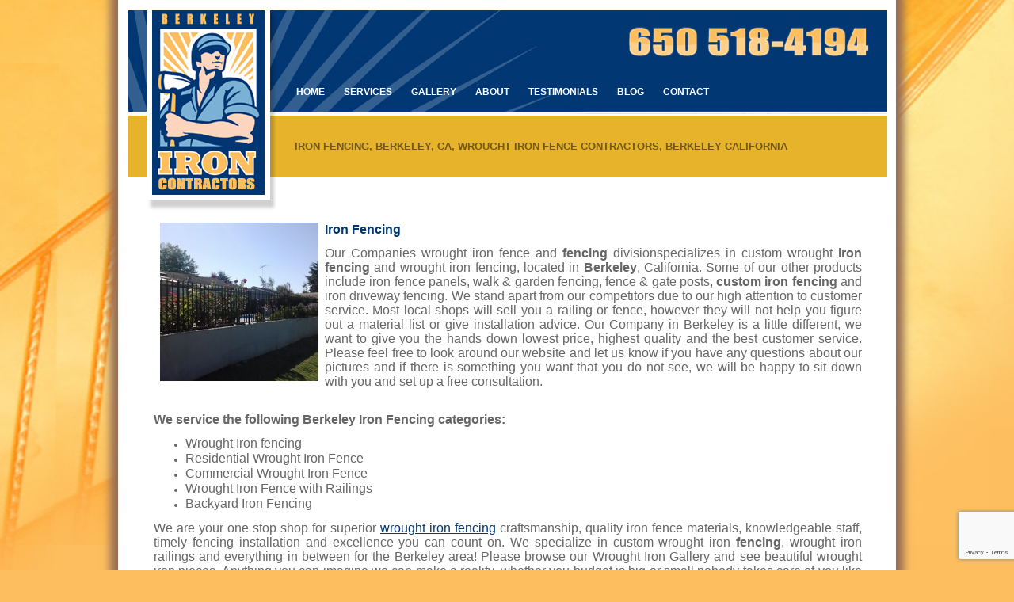

--- FILE ---
content_type: text/html; charset=utf-8
request_url: http://www.ironberkeley.com/pages/iron-fence-berkeley
body_size: 12161
content:

<!DOCTYPE html PUBLIC "-//W3C//DTD XHTML 1.0 Transitional//EN" "http://www.w3.org/TR/xhtml1/DTD/xhtml1-transitional.dtd">
<html xmlns="http://www.w3.org/1999/xhtml">
<head><link href="../App_Themes/Global/Global.css" type="text/css" rel="stylesheet" /><title>
	Iron Fencing, Berkeley, CA, Wrought Iron Fence Contractors
</title><meta http-equiv="X-UA-Compatible" content="IE=EDGE" />
    <script src="/Scripts/jquery-1.4.2.min.js" type="text/javascript"></script>
    <script src="/Scripts/jquery.prettyPhoto.js" type="text/javascript"></script>
    <link rel="stylesheet" href="/Scripts/prettyPhoto/prettyPhoto.css" type="text/css" media="all" />
    <script type="text/javascript" charset="utf-8">
        $(document).ready(function () {$("a[rel^='prettyPhoto']").prettyPhoto({theme: 'light_rounded'});});
        var timeout = 500;var closetimer = 0;var ddmenuitem = 0;
        function jsddm_open() {jsddm_canceltimer();jsddm_close();ddmenuitem = $(this).find('ul').css('visibility', 'visible');}
        function jsddm_close(){ if (ddmenuitem) ddmenuitem.css('visibility', 'hidden'); }
        function jsddm_timer(){ closetimer = window.setTimeout(jsddm_close, timeout); }
        function jsddm_canceltimer() {if (closetimer) {window.clearTimeout(closetimer);closetimer = null;}}
        $(document).ready(function () {$('#nav > li').bind('mouseover', jsddm_open);$('#nav > li').bind('mouseout', jsddm_timer)});
        document.onclick = jsddm_close;
    </script>
    <style type="text/css">.txtWatermark{font-size: 11px;font-weight: bold;padding-left: 2px;color: Silver;}ul#nav{margin: 0px;padding: 0px;}ul#nav li{float: left;list-style: none;}#nav li ul{margin: 0;padding: 0;position: absolute;visibility: hidden;}#nav li ul li{float: none;display: block;text-align: left;}#nav li ul li a{width: auto;}.topMenu{width: 100% !important;}</style>
    <script type="text/javascript">

  var _gaq = _gaq || [];
  _gaq.push(['_setAccount', 'UA-26952429-8']);
  _gaq.push(['_trackPageview']);

  (function() {
    var ga = document.createElement('script'); ga.type = 'text/javascript'; ga.async = true;
    ga.src = ('https:' == document.location.protocol ? 'https://ssl' : 'http://www') + '.google-analytics.com/ga.js';
    var s = document.getElementsByTagName('script')[0]; s.parentNode.insertBefore(ga, s);
  })();

</script><script src='/Scripts/BizPro.js' type='text/javascript'></script><link rel='stylesheet' href='/Scripts/fontello/css/fontello.css'/><link rel='stylesheet' href='/Scripts/fontello/css/animation.css'/>
<style type="text/css">ul#nav li{display: inline;list-style: none;}#nav li ul{z-index:510;}body {	padding:0px;	margin:0px;	background:url(../../UserFiles/bg.jpg) top center no-repeat #fdbe5f;	text-align:center;	font-family:Arial, Helvetica, sans-serif;	font-size:12px;	line-height: 150%;	color:#666;}a {	color:#003773;}a:hover {	color:#e2c09e;}.clearDiv {	height:0px;	clear:both;}h1 {	background: #e7b32a;	color:#735915;	font-size:26px;	text-transform:uppercase;	padding: 19px 23px;	margin:11px 0;}h2 {	color:#003773;	font-size:14px;	padding: 7px 0px 0px 0;	margin:0px 0px;}.contentContainer {	padding: 130px 32px 32px 32px;}.contentContainer h1 {	position:absolute;	margin-left: -32px;	top:135px;	width:725px;	padding-top:30px;	padding-bottom:30px;	padding-left:210px;	z-index:1;}.tableMain {	background:#fff;	width:958px;	border-top: 13px solid #fff;	border-bottom: 13px solid #fff;	border-left: 13px solid #fff;	border-right: 11px solid #fff;	text-align:left;	margin:0px auto;	-moz-box-shadow:    0px 0px 10px 10px #966e56;	-webkit-box-shadow: 0px 0px 10px 10px #966e56;	box-shadow:         0px 0px 10px 10px #966e56;}.topMenu {	height:131px;	background:url(../../UserFiles/bg_top.jpg) no-repeat #fff;	}ul#nav {	border:0px solid #c00;	float:left;	margin:0px;	text-transform:uppercase;	padding:90px 0px 0 200px;	list-style:none;	font-weight:bold;	color:#fff;}ul#nav li {	list-style:none;	margin:0px;	padding: 4px 12px;	float:left;	cursor:pointer;}ul#nav a, ul#nav a:link, ul#nav a:visited {	color:#fff;	text-decoration:none;	font-size:12x;}ul#nav a:hover {	color:#e7b32a;}.logo {	float:left;	position:absolute;	z-index:1000;	top:13px;	margin-left:22px;}.heroImage {	padding: 0px 0 0 0;	float:left;}.heroImage h1 {	}.homeContent {	float:left;	width:949px;	padding: 0px 0px 0px 9px;	background:url(../../UserFiles/bg_homeContent.jpg);}.homeContent h1 {	color:#705107;	font-family:&quot;Times New Roman&quot;, Times, serif;	font-size:38px;	line-height:100%;	font-weight:normal;	margin:0px;	padding: 0 0 0px 0;}.homeContent h2 {	padding: 5px 0 0px 0;}.homeContent p {	margin:0px;	padding: 2px 0 7px 0;}.home4ColA {	float:left;	border:0px solid #000;	width:203px;	padding: 0px 18px 16px 16px;}.home4ColB {	float:right;	border:0px solid #000;	width:220px;	padding: 0px 0 16px 0px;}.home4ColB h2 {	background: url(../../UserFiles/arrow.jpg) 0 28px no-repeat #003773;	color:#fff;	font-size:14px;	padding: 31px 20px 31px 20px;	margin-bottom:6px;	text-transform:uppercase;}.rating {	float:right;}.rating a {	float:left;	padding: 0px 4px 0 0;}.rating img {	float:left;	margin: 1px 0 0 0;}.searchContainer {	background:#e59327;	padding: 0 0 30px 0;}.searchContainer h2 {	background:none;	text-transform:none;	font-size:22px;	font-weight:normal;	padding: 25px 0 0 20px;}.searchContainer input {	background:url(../../UserFiles/bg_search.jpg) no-repeat;	padding: 5px 10px;	margin:4px 0 12px 15px;	width:173px;	color:#7b7b7b;	font-style:italic;	font-size:22px;	border:0px;}a.searchBtn {	float:right;	padding: 0 10px 0 0;}.footer {	background:url(../../UserFiles/footer.jpg) no-repeat ;	padding: 0px 0 35px 0;	font-size:12px;	line-height:110%;;	color:#887a68;}.footer ul {	list-style:none;	margin: 0;	width:690px;	padding: 37px 0 0 16px;}.footer ul li {	list-style:none;	margin:0px;	padding: 0px 12px;	float:left;	border-right:1px solid #887a68;}.footer a, .footer a:link, .footer a:visited {	color:#887a68;	text-decoration:none;}.footer a:hover {	color:#9e7001;	text-decoration:underline;}.footer ul li.noBorder {	border:0px;}.copyright {	float:right;	padding-right:16px;}ul#nav li:hover{}.BlogTitle{color: #0000CC;font-family: Arial;font-size: 18px;}.BlogListTitle{color: #0000CC;font-family: Arial;font-size: 20px;}body{}.GlobalTextBox{border-bottom-width: 1px;border-spacing: 2px;border-left-width: 1px;border-right-width: 1px;border-top-width: 1px;border-color: #333333;border-style: Solid;}</style><link type="text/css" rel="stylesheet" href="/WebResource.axd?d=qmDGiFq8jcigjPP2wEz2jXEBWebPYHYeyjTmM4RMKxZPABwZ6jkunRJZZPchZLNe38DtOfouFqrSGtOO9vd4NLnzKrbC7nYcale7jV9Wuy9-z_svW8KA235pAtPs6BeVNP_zVpcNZ79Kkwa7xr7vUQczvUcPb6wGAAhM9fd-iOyzeh6XIMEg1d39SvKr-F3B0&amp;t=635560259062211810"></link><meta name="description" content="Iron Fencing, Berkeley, CA, Wrought Iron Fence Contractors, Berkeley California" /><meta name="keywords" content="Iron Fencing, Berkeley, CA, Wrought Iron Fence Contractors" /></head>
<body id="pageBody">
    <form method="post" action="./iron-fence-berkeley" onsubmit="javascript:return WebForm_OnSubmit();" id="form1">
<div class="aspNetHidden">
<input type="hidden" name="__EVENTTARGET" id="__EVENTTARGET" value="" />
<input type="hidden" name="__EVENTARGUMENT" id="__EVENTARGUMENT" value="" />
<input type="hidden" name="__VIEWSTATE" id="__VIEWSTATE" value="/[base64]/zw==" />
</div>

<script type="text/javascript">
//<![CDATA[
var theForm = document.forms['form1'];
if (!theForm) {
    theForm = document.form1;
}
function __doPostBack(eventTarget, eventArgument) {
    if (!theForm.onsubmit || (theForm.onsubmit() != false)) {
        theForm.__EVENTTARGET.value = eventTarget;
        theForm.__EVENTARGUMENT.value = eventArgument;
        theForm.submit();
    }
}
//]]>
</script>


<script src="/WebResource.axd?d=d1EoKEdqY2LzgQIPcIa2cNRCicz1XpVoS6YPkDuc5paSPcPpd0qGkiVllNLqY7Zya6aWwkW18UlEdtcJ5faskk7smxXLdeZiZLkrAkD3yBg1&amp;t=637814365746327080" type="text/javascript"></script>


<script src="/ScriptResource.axd?d=EiLFw6s9EGyRiBoAX7mr4dIkebWvOWf1ugpVy1Z6kSidg4uUvltA_oifoOxXIZ-05iouLQRETpuizSrqGjENPBdGjq91vzSQzybh_PQI-q9ZoLTRvpMsC4nSMS62bmweb3nFT_LTGfZ6VOUI_hufD_Ji92BznsIQJ2lWCOcnMhc1&amp;t=14d69f50" type="text/javascript"></script>
<script src="/ScriptResource.axd?d=Sa-jKukpXOL4cgDV5Rl-cwy1Sdcx5ivte84jXBoluH0NBfdbNLhrUwyGZaR94zQnuR3UuI_cu2Wd8H-3Qd310cIcViYZ2k-qhpBx-dvsk-OYUNmRMfpIopuJjIwlB69D0&amp;t=27117261" type="text/javascript"></script>
<script src="/ScriptResource.axd?d=wkqstn2mh_PSyKsGgqaiP1-T_Uavh_fmk9ubR3ntC8iC8DrZ2PrqfCDoVJKF64ik7Grd-6FpQpPOKts6JV3ftIEgglp3NxCPcCOGOccis5OVZTCG0h8gJU3gE02bNnhEZ_BZKyz0W9fTGNtGR78iZw2&amp;t=27117261" type="text/javascript"></script>
<script type="text/javascript">
//<![CDATA[
function WebForm_OnSubmit() {
if (typeof(ValidatorOnSubmit) == "function" && ValidatorOnSubmit() == false) return false;return IsFormValid();
return true;
}
//]]>
</script>

<div class="aspNetHidden">

	<input type="hidden" name="__VIEWSTATEGENERATOR" id="__VIEWSTATEGENERATOR" value="3989C74E" />
	<input type="hidden" name="__EVENTVALIDATION" id="__EVENTVALIDATION" value="/wEdAA1QBgh2FFonE+LRbE/Z4Sy4DsQxP0fV3RekA792HeaU7VN0xs71R2ycATYGUeZeFhHJjq82A+k3OrjfCpkZ+jpM73zVYEi8pv3uKkwqh5Nis1rTotft9JCdKscRVUJhmo5sxP2XTMMDU/UHPqGaY0x0oYFxzLv4ZTZJ2ihiZ/SkFYcgW9EtfCSxsRf/HqyQuhLupabrqQLhcPBIsPqijN9SCBHKjn7iXeie5ja5vH2srABvpbvuUFPqBauhSFYxms1sUJI+mEptbwungRjKo5dJ3BE1QZFRSNQxS7atGhM/YKnhQfJKM68As+T2Wap4mA4=" />
</div>
    <script type="text/javascript">
//<![CDATA[
Sys.WebForms.PageRequestManager._initialize('ctl00$ScriptManager1', 'form1', ['tctl00$ContentPlaceHolder1$UserFormTemp$UpdatePanel1','ContentPlaceHolder1_UserFormTemp_UpdatePanel1'], [], [], 90, 'ctl00');
//]]>
</script>

    <div id="DynamicUpdateProgress1" style="display:none;">
	<div class='DynamicUpdateProgressOverlay' id='divDynamicUpdateProgress'>Please wait...<br /><img src='/WebResource.axd?d=plXa361CjCJL5scsIboaHzFIsLdssHi4x2eWNgwOnH_nccUDl8z-4YkV0ZpNgic6EVUq2r5buLMAIpgiFQwxG_25AUycYRi0xDZDn470QTDfcoY_VHrwsNOQ7eGneR7zblNBRk1TrxyW4UwOSp8X2gE91P3FKKSkDjyZMezX35e0ilCx77AemBCL1IvwqPhq0&amp;t=635560259062211810' style='margin-top: 7px;' alt='' /></div>
</div>
    <div class="tableMain"><div class="topMenu"><div class="logo"><a href="#"><img style="border: 0px;" title="Iron Contractors" src="../UserFiles/logo_Berkeley.png" alt="Wrought Iron Contractors" /></a></div><ul class="menu" id="nav"><li id="menuTop_liMenuItem_0" pageID="1a71527f-603c-4e36-98dc-cba00bf8d2b2"><a href="../">Home</a></li><li id="menuTop_liMenuItem_1" pageID="070d7b8f-9359-47fc-9450-6420d272af73"><a href="iron-services">Services</a></li><li id="menuTop_liMenuItem_2" pageID="041cc0d8-bec8-46c1-affd-8f066792e6c8"><a href="../gallery">Gallery</a></li><li id="menuTop_liMenuItem_3" pageID="e9ed6d2a-a810-4d07-a4c9-74b544ded1f1"><a href="about-us">About</a></li><li id="menuTop_liMenuItem_4" pageID="1038e611-d45f-4ef2-b656-811d417c89bd"><a href="../testimonials">Testimonials</a></li><li id="menuTop_liMenuItem_5" pageID="7dd6ddea-a253-40c2-a7b1-160ac0270898"><a href="../blog">Blog</a></li><li id="menuTop_liMenuItem_6" pageID="a2590957-4f86-4bb9-a19a-443abc90728f" style="border-right:none;"><a href="../contact">Contact</a></li></ul></div><div class="contentContainer">
    
    <h1><span style="font-size: small;">Iron Fencing, Berkeley, CA, Wrought Iron Fence Contractors, Berkeley California</span></h1><h2><span style="font-size: 16px;"><img style="width: 200px; float: left; height: 200px; margin-left: 8px; margin-right: 8px; border: 0px solid;" src="../UserFiles/Wrought_Iron_Fencing.jpg" alt="Wrought Iron Fencing San Francisco" />Iron Fencing</span></h2><p style="text-align: justify;"><span style="font-size: 16px;">Our Companies wrought iron fence and<strong> fencing </strong>divisionspecializes in custom wrought <strong>iron fencing </strong>and wrought iron fencing, located in <strong>Berkeley</strong>, California. Some of our other products include iron fence panels, walk &amp; garden fencing, fence &amp; gate posts, <strong>custom iron fencing</strong> and iron driveway fencing. We stand apart from our competitors due to our high attention to customer service. Most local shops will sell you a railing or fence, however they will not help you figure out a material list or give installation advice. Our Company in&nbsp;Berkeley is a little different, we want to give you the hands down lowest price, highest quality and the best customer service. Please feel free to look around our website and let us know if you have any questions about our pictures and if there is something you want that you do not see, we will be happy to sit down with you and set up a free consultation.</span></p><p><br /><strong><span style="font-size: 16px;">We service the following Berkeley Iron Fencing categories:</span></strong></p><ul><li><span style="font-size: 16px;">Wrought&nbsp;Iron&nbsp;fencing</span></li><li><span style="font-size: 16px;">Residential Wrought Iron&nbsp;Fence</span></li><li><span style="font-size: 16px;">Commercial Wrought Iron Fence</span></li><li><span style="font-size: 16px;">Wrought Iron Fence with Railings</span></li><li><span style="font-size: 16px;">Backyard Iron&nbsp;Fencing</span></li></ul><p style="text-align: justify;"><span style="font-size: 16px;">We are your one stop shop for superior <a title="Wrought Iron Fence San Francisco" href="../pages/wrought-iron-fence">wrought iron fencing</a>&nbsp;craftsmanship, quality iron fence materials, knowledgeable staff, timely fencing installation and excellence you can count on. We specialize in custom wrought iron <strong>fencing</strong>, wrought iron railings and everything in between for the&nbsp;Berkeley area! Please browse our Wrought Iron Gallery and see beautiful wrought iron pieces. Anything you can imagine we can make a reality, whether you budget is big or small nobody takes care of you like we do.</span></p><p><br /><strong><span style="font-size: 16px;">Berkeley,&nbsp;Iron&nbsp;Fencing,&nbsp;Berkeley Fencing Service Area</span></strong></p><p style="text-align: justify;"><span style="font-size: 16px;">We serve the greater San Francisco area including: <span style="color: #000000;">Berkeley, Benicia, Berkeley, Concord, Daly City, Danville, Palo Alto, Emeryville, Fairfield, Milpitas, Napa, Oakland, Pleasanton, </span><span style="color: #000000;">Richmond, </span><span style="color: #000000;">San Jose, San Rafael, Sonoma, Sunnyvale, Vacaville, Vallejo, and Walnut Creek.</span></span></p><p><span style="font-size: 16px;">We will go out of area on a job by job basis (contact the office for more information). Thank you</span></p><p><span style="font-size: 16px;">We take a different approach to creating AMAZING looking <strong>wrought iron fences </strong>in the&nbsp;<strong>Berkeley</strong>area. Our collection of wrought iron&nbsp;fencing will give your home an inviting and unique feel. Our wrought iron masterpieces are all skillfully hand crafted and of the utmost excellent quality.</span><br />&nbsp;</p><h3><span style="font-size: 16px;">Berkeley&nbsp;wrought iron fence styles</span></h3><ul><li><span style="font-size: 16px;">Elegant</span></li><li><span style="font-size: 16px;">French</span></li><li><span style="font-size: 16px;">Country</span></li><li><span style="font-size: 16px;">Modern</span></li><li><span style="font-size: 16px;">Romantic</span></li><li><span style="font-size: 16px;">Vintage</span></li><li><span style="font-size: 16px;">Antique</span></li></ul><p><span style="font-size: 16px;">Our wrought iron professionals have the right wrought iron decor for you. We offer you unbeatable value in gorgeous <strong>wrought iron&nbsp;fencing</strong>. You are bound to discover something you will love with our wide selection of wrought iron fence/ fencing styles.</span></p><p><span style="font-size: 16px;"><strong><span style="font-size: 16px;"><span style="font-size: medium;">Please fill out the form below and we will contact you right away!</span></span></strong></span></p>
    <div id="ContentPlaceHolder1_UserFormTemp_UpdatePanel1">
	
        <div id="divUserForm">
            <div style="display: none">
                <input name="ctl00$ContentPlaceHolder1$UserFormTemp$txtFirstName" type="text" id="ContentPlaceHolder1_UserFormTemp_txtFirstName" class="GlobalTextBox" /><span id="ContentPlaceHolder1_UserFormTemp_CustomValidator1" style="visibility:hidden;"></span>
            </div>
            <table>
		<tr>
			<td align="right" valign="top"><span>Service Needed</span></td>
			<td align="left"><select name="ctl00$ContentPlaceHolder1$UserFormTemp$6dffdd43-9a36-4def-a2ed-1745c27b8fcc" id="ContentPlaceHolder1_UserFormTemp_6dffdd43-9a36-4def-a2ed-1745c27b8fcc" class="GlobalDropDownList">
				<option value="">---Select---</option>
				<option value="Repair">Repair</option>
				<option value="Custom Furniture">Custom Furniture</option>
				<option value="Doors">Doors</option>
				<option value="Balconies">Balconies</option>
				<option value="Fence">Fence</option>
				<option value="Courtyard Gates">Courtyard Gates</option>
				<option value="Ornamental Designs">Ornamental Designs</option>
				<option value="Gate Access Control">Gate Access Control</option>
				<option value="Fencing">Fencing</option>
				<option value="Railings">Railings</option>
				<option value="Ornamental Iron">Ornamental Iron</option>
				<option value="Driveway Gates">Driveway Gates</option>
				<option value="Gate Openers">Gate Openers</option>
				<option value="Pool Fencing">Pool Fencing</option>
				<option value="Gates">Gates</option>
				<option value="Handrail">Handrail</option>
				<option value="Staircases">Staircases</option>
			</select><span id="ContentPlaceHolder1_UserFormTemp_ctl06" style="visibility:hidden;">*</span></td>
		</tr>
		<tr>
			<td align="right" valign="top"><span>Project Start</span></td>
			<td align="left"><select name="ctl00$ContentPlaceHolder1$UserFormTemp$3e55e02f-22ec-4810-947c-bc38688d13d5" id="ContentPlaceHolder1_UserFormTemp_3e55e02f-22ec-4810-947c-bc38688d13d5" class="GlobalDropDownList">
				<option value="">---Select---</option>
				<option value="ASAP">ASAP</option>
				<option value="1 - 2 Weeks">1 - 2 Weeks</option>
				<option value="3 - 4 Weeks">3 - 4 Weeks</option>
				<option value="1 - 2 Months">1 - 2 Months</option>
				<option value="3 - 6 Months">3 - 6 Months</option>
			</select><span id="ContentPlaceHolder1_UserFormTemp_ctl11" style="visibility:hidden;">*</span></td>
		</tr>
		<tr>
			<td align="right" valign="top"><span>Type of Project</span></td>
			<td align="left"><select name="ctl00$ContentPlaceHolder1$UserFormTemp$e12ff37c-d1c4-49dd-b2a3-79188fc27080" id="ContentPlaceHolder1_UserFormTemp_e12ff37c-d1c4-49dd-b2a3-79188fc27080" class="GlobalDropDownList">
				<option value="">---Select---</option>
				<option value="New Project">New Project</option>
				<option value="Iron Repair">Iron Repair</option>
				<option value="Both">Both</option>
			</select><span id="ContentPlaceHolder1_UserFormTemp_ctl16" style="visibility:hidden;">*</span></td>
		</tr>
		<tr>
			<td align="right" valign="top"><span>City of Project</span></td>
			<td align="left"><input name="ctl00$ContentPlaceHolder1$UserFormTemp$31a2129c-e973-4870-95fc-bfbafd5ac841" type="text" id="ContentPlaceHolder1_UserFormTemp_31a2129c-e973-4870-95fc-bfbafd5ac841" class="GlobalTextBox" style="width:300px;" /><span id="ContentPlaceHolder1_UserFormTemp_ctl21" style="visibility:hidden;">*</span></td>
		</tr>
		<tr>
			<td align="right" valign="top"><span>Name</span></td>
			<td align="left"><input name="ctl00$ContentPlaceHolder1$UserFormTemp$43a28eae-11cb-4633-967a-9133eb5fffb6" type="text" id="ContentPlaceHolder1_UserFormTemp_43a28eae-11cb-4633-967a-9133eb5fffb6" class="GlobalTextBox" style="width:300px;" /><span id="ContentPlaceHolder1_UserFormTemp_ctl26" style="visibility:hidden;">*</span></td>
		</tr>
		<tr>
			<td align="right" valign="top"><span>Phone</span></td>
			<td align="left"><input name="ctl00$ContentPlaceHolder1$UserFormTemp$6eb4bc73-caa5-4aa8-93d3-173745e37d14" type="text" id="ContentPlaceHolder1_UserFormTemp_6eb4bc73-caa5-4aa8-93d3-173745e37d14" class="GlobalTextBox" style="width:300px;" /><span id="ContentPlaceHolder1_UserFormTemp_ctl31" style="visibility:hidden;">*</span></td>
		</tr>
		<tr>
			<td align="right" valign="top"><span>E-Mail Address</span></td>
			<td align="left"><input name="ctl00$ContentPlaceHolder1$UserFormTemp$4d437811-9a53-4701-93a3-949d29e5c040" type="text" id="ContentPlaceHolder1_UserFormTemp_4d437811-9a53-4701-93a3-949d29e5c040" class="GlobalTextBox" style="width:300px;" /><span id="ContentPlaceHolder1_UserFormTemp_ctl36" style="visibility:hidden;">*</span><span id="ContentPlaceHolder1_UserFormTemp_ctl37" style="visibility:hidden;">*</span></td>
		</tr>
		<tr>
			<td align="right" valign="top"><span>Additional Information</span></td>
			<td align="left"><textarea name="ctl00$ContentPlaceHolder1$UserFormTemp$c711afa1-d019-4697-85d1-6b0416f53242" rows="2" cols="20" id="ContentPlaceHolder1_UserFormTemp_c711afa1-d019-4697-85d1-6b0416f53242" class="GlobalTextBox" style="height:100px;width:400px;">
</textarea></td>
		</tr>
		<tr>
			<td align="right" valign="top"></td>
			<td align="left"><input name="ctl00$ContentPlaceHolder1$UserFormTemp$txtLastName" type="text" id="ContentPlaceHolder1_UserFormTemp_txtLastName" style="display:none;" /></td>
		</tr>
		<tr>
			<td colspan="2" align="center"><input type="hidden" name="ctl00$ContentPlaceHolder1$UserFormTemp$hidCaptcha" id="hidCaptcha" /><input type="submit" name="ctl00$ContentPlaceHolder1$UserFormTemp$btnUserFormSubmit" value="Submit" onclick="if (typeof(Page_ClientValidate) == &#39;function&#39;) Page_ClientValidate(&#39;UserForm&#39;);if(Page_IsValid){ return BizProCheckReCaptcha(&#39;hidCaptcha&#39;, &#39;btnUserFormSubmit&#39;); };" id="btnUserFormSubmit" class="GlobalButton" /></td>
		</tr>
	</table>
	
            <div id="ContentPlaceHolder1_UserFormTemp_valSummary" style="display:none;">

	</div>
        </div>
    
</div>
<script type="text/javascript">
    function validateFirstName(oSrc, args) {
        if (args.Value.length == 0) {
            args.IsValid = true;
        }
        else {
            document.location = document.location;
        }
    }
</script>

</div><div class="clearDiv">&nbsp;</div><div class="footer">
                        <a id="menuFooter_linkLeft_0" class="GlobalFooterNav" href="the-process">The Process</a><span class='FooterDividerCSSClass'> | </span>
                        <a id="menuFooter_linkLeft_1" class="GlobalFooterNav" href="wrought-iron-directory">Wrought Iron Directory</a><div class="copyright">Copyright &copy; 2012 Iron Contractors</div></div></div>
    
<script type="text/javascript">
//<![CDATA[
var Page_ValidationSummaries =  new Array(document.getElementById("ContentPlaceHolder1_UserFormTemp_valSummary"));
var Page_Validators =  new Array(document.getElementById("ContentPlaceHolder1_UserFormTemp_CustomValidator1"), document.getElementById("ContentPlaceHolder1_UserFormTemp_ctl06"), document.getElementById("ContentPlaceHolder1_UserFormTemp_ctl11"), document.getElementById("ContentPlaceHolder1_UserFormTemp_ctl16"), document.getElementById("ContentPlaceHolder1_UserFormTemp_ctl21"), document.getElementById("ContentPlaceHolder1_UserFormTemp_ctl26"), document.getElementById("ContentPlaceHolder1_UserFormTemp_ctl31"), document.getElementById("ContentPlaceHolder1_UserFormTemp_ctl36"), document.getElementById("ContentPlaceHolder1_UserFormTemp_ctl37"));
//]]>
</script>

<script type="text/javascript">
//<![CDATA[
var ContentPlaceHolder1_UserFormTemp_CustomValidator1 = document.all ? document.all["ContentPlaceHolder1_UserFormTemp_CustomValidator1"] : document.getElementById("ContentPlaceHolder1_UserFormTemp_CustomValidator1");
ContentPlaceHolder1_UserFormTemp_CustomValidator1.controltovalidate = "ContentPlaceHolder1_UserFormTemp_txtFirstName";
ContentPlaceHolder1_UserFormTemp_CustomValidator1.validationGroup = "UserForm";
ContentPlaceHolder1_UserFormTemp_CustomValidator1.evaluationfunction = "CustomValidatorEvaluateIsValid";
ContentPlaceHolder1_UserFormTemp_CustomValidator1.clientvalidationfunction = "validateFirstName";
ContentPlaceHolder1_UserFormTemp_CustomValidator1.validateemptytext = "true";
var ContentPlaceHolder1_UserFormTemp_ctl06 = document.all ? document.all["ContentPlaceHolder1_UserFormTemp_ctl06"] : document.getElementById("ContentPlaceHolder1_UserFormTemp_ctl06");
ContentPlaceHolder1_UserFormTemp_ctl06.controltovalidate = "ContentPlaceHolder1_UserFormTemp_6dffdd43-9a36-4def-a2ed-1745c27b8fcc";
ContentPlaceHolder1_UserFormTemp_ctl06.focusOnError = "t";
ContentPlaceHolder1_UserFormTemp_ctl06.errormessage = "Enter value for \'Service Needed\'.";
ContentPlaceHolder1_UserFormTemp_ctl06.validationGroup = "UserForm";
ContentPlaceHolder1_UserFormTemp_ctl06.evaluationfunction = "RequiredFieldValidatorEvaluateIsValid";
ContentPlaceHolder1_UserFormTemp_ctl06.initialvalue = "";
var ContentPlaceHolder1_UserFormTemp_ctl11 = document.all ? document.all["ContentPlaceHolder1_UserFormTemp_ctl11"] : document.getElementById("ContentPlaceHolder1_UserFormTemp_ctl11");
ContentPlaceHolder1_UserFormTemp_ctl11.controltovalidate = "ContentPlaceHolder1_UserFormTemp_3e55e02f-22ec-4810-947c-bc38688d13d5";
ContentPlaceHolder1_UserFormTemp_ctl11.focusOnError = "t";
ContentPlaceHolder1_UserFormTemp_ctl11.errormessage = "Enter value for \'Project Start\'.";
ContentPlaceHolder1_UserFormTemp_ctl11.validationGroup = "UserForm";
ContentPlaceHolder1_UserFormTemp_ctl11.evaluationfunction = "RequiredFieldValidatorEvaluateIsValid";
ContentPlaceHolder1_UserFormTemp_ctl11.initialvalue = "";
var ContentPlaceHolder1_UserFormTemp_ctl16 = document.all ? document.all["ContentPlaceHolder1_UserFormTemp_ctl16"] : document.getElementById("ContentPlaceHolder1_UserFormTemp_ctl16");
ContentPlaceHolder1_UserFormTemp_ctl16.controltovalidate = "ContentPlaceHolder1_UserFormTemp_e12ff37c-d1c4-49dd-b2a3-79188fc27080";
ContentPlaceHolder1_UserFormTemp_ctl16.focusOnError = "t";
ContentPlaceHolder1_UserFormTemp_ctl16.errormessage = "Enter value for \'Type of Project\'.";
ContentPlaceHolder1_UserFormTemp_ctl16.validationGroup = "UserForm";
ContentPlaceHolder1_UserFormTemp_ctl16.evaluationfunction = "RequiredFieldValidatorEvaluateIsValid";
ContentPlaceHolder1_UserFormTemp_ctl16.initialvalue = "";
var ContentPlaceHolder1_UserFormTemp_ctl21 = document.all ? document.all["ContentPlaceHolder1_UserFormTemp_ctl21"] : document.getElementById("ContentPlaceHolder1_UserFormTemp_ctl21");
ContentPlaceHolder1_UserFormTemp_ctl21.controltovalidate = "ContentPlaceHolder1_UserFormTemp_31a2129c-e973-4870-95fc-bfbafd5ac841";
ContentPlaceHolder1_UserFormTemp_ctl21.focusOnError = "t";
ContentPlaceHolder1_UserFormTemp_ctl21.errormessage = "Enter value for \'City of Project\'.";
ContentPlaceHolder1_UserFormTemp_ctl21.validationGroup = "UserForm";
ContentPlaceHolder1_UserFormTemp_ctl21.evaluationfunction = "RequiredFieldValidatorEvaluateIsValid";
ContentPlaceHolder1_UserFormTemp_ctl21.initialvalue = "";
var ContentPlaceHolder1_UserFormTemp_ctl26 = document.all ? document.all["ContentPlaceHolder1_UserFormTemp_ctl26"] : document.getElementById("ContentPlaceHolder1_UserFormTemp_ctl26");
ContentPlaceHolder1_UserFormTemp_ctl26.controltovalidate = "ContentPlaceHolder1_UserFormTemp_43a28eae-11cb-4633-967a-9133eb5fffb6";
ContentPlaceHolder1_UserFormTemp_ctl26.focusOnError = "t";
ContentPlaceHolder1_UserFormTemp_ctl26.errormessage = "Enter value for \'Name\'.";
ContentPlaceHolder1_UserFormTemp_ctl26.validationGroup = "UserForm";
ContentPlaceHolder1_UserFormTemp_ctl26.evaluationfunction = "RequiredFieldValidatorEvaluateIsValid";
ContentPlaceHolder1_UserFormTemp_ctl26.initialvalue = "";
var ContentPlaceHolder1_UserFormTemp_ctl31 = document.all ? document.all["ContentPlaceHolder1_UserFormTemp_ctl31"] : document.getElementById("ContentPlaceHolder1_UserFormTemp_ctl31");
ContentPlaceHolder1_UserFormTemp_ctl31.controltovalidate = "ContentPlaceHolder1_UserFormTemp_6eb4bc73-caa5-4aa8-93d3-173745e37d14";
ContentPlaceHolder1_UserFormTemp_ctl31.focusOnError = "t";
ContentPlaceHolder1_UserFormTemp_ctl31.errormessage = "Enter value for \'Phone\'.";
ContentPlaceHolder1_UserFormTemp_ctl31.validationGroup = "UserForm";
ContentPlaceHolder1_UserFormTemp_ctl31.evaluationfunction = "RequiredFieldValidatorEvaluateIsValid";
ContentPlaceHolder1_UserFormTemp_ctl31.initialvalue = "";
var ContentPlaceHolder1_UserFormTemp_ctl36 = document.all ? document.all["ContentPlaceHolder1_UserFormTemp_ctl36"] : document.getElementById("ContentPlaceHolder1_UserFormTemp_ctl36");
ContentPlaceHolder1_UserFormTemp_ctl36.controltovalidate = "ContentPlaceHolder1_UserFormTemp_4d437811-9a53-4701-93a3-949d29e5c040";
ContentPlaceHolder1_UserFormTemp_ctl36.focusOnError = "t";
ContentPlaceHolder1_UserFormTemp_ctl36.errormessage = "Enter value for \'E-Mail Address\'.";
ContentPlaceHolder1_UserFormTemp_ctl36.validationGroup = "UserForm";
ContentPlaceHolder1_UserFormTemp_ctl36.evaluationfunction = "RequiredFieldValidatorEvaluateIsValid";
ContentPlaceHolder1_UserFormTemp_ctl36.initialvalue = "";
var ContentPlaceHolder1_UserFormTemp_ctl37 = document.all ? document.all["ContentPlaceHolder1_UserFormTemp_ctl37"] : document.getElementById("ContentPlaceHolder1_UserFormTemp_ctl37");
ContentPlaceHolder1_UserFormTemp_ctl37.controltovalidate = "ContentPlaceHolder1_UserFormTemp_4d437811-9a53-4701-93a3-949d29e5c040";
ContentPlaceHolder1_UserFormTemp_ctl37.focusOnError = "t";
ContentPlaceHolder1_UserFormTemp_ctl37.errormessage = "Enter valid Email address.";
ContentPlaceHolder1_UserFormTemp_ctl37.validationGroup = "UserForm";
ContentPlaceHolder1_UserFormTemp_ctl37.evaluationfunction = "RegularExpressionValidatorEvaluateIsValid";
ContentPlaceHolder1_UserFormTemp_ctl37.validationexpression = "\\w+([-+.\']\\w+)*@\\w+([-.]\\w+)*\\.\\w+([-.]\\w+)*";
var ContentPlaceHolder1_UserFormTemp_valSummary = document.all ? document.all["ContentPlaceHolder1_UserFormTemp_valSummary"] : document.getElementById("ContentPlaceHolder1_UserFormTemp_valSummary");
ContentPlaceHolder1_UserFormTemp_valSummary.showmessagebox = "True";
ContentPlaceHolder1_UserFormTemp_valSummary.showsummary = "False";
ContentPlaceHolder1_UserFormTemp_valSummary.validationGroup = "UserForm";
//]]>
</script>

<script language="JavaScript" type="text/javascript" src="/WebResource.axd?d=VQwKYbZg9BdyZyw2qFhbm9xG5_PTylJCwbmdaIg6nP2akum_dwO3broI25fOtmdwvqwNq4llYsEaN6lkWr661EMsgKGugjgn-k5A6sKDL1rteC-gVyYw7lSb7kJQco67j1rz8yPydRNYO0hEkXju2EEC-iXhPY8VqB-z7TGIUy57hHYpfllRC30rWZmxD4kR0&amp;t=635560259062211810"></script>
<script type="text/javascript">
//<![CDATA[

var Page_ValidationActive = false;
if (typeof(ValidatorOnLoad) == "function") {
    ValidatorOnLoad();
}

function ValidatorOnSubmit() {
    if (Page_ValidationActive) {
        return ValidatorCommonOnSubmit();
    }
    else {
        return true;
    }
}
        
(function(id) {
    var e = document.getElementById(id);
    if (e) {
        e.dispose = function() {
            Array.remove(Page_ValidationSummaries, document.getElementById(id));
        }
        e = null;
    }
})('ContentPlaceHolder1_UserFormTemp_valSummary');
Sys.Application.add_init(function() {
    $create(Sys.UI._UpdateProgress, {"associatedUpdatePanelId":null,"displayAfter":500,"dynamicLayout":true}, null, null, $get("DynamicUpdateProgress1"));
});

document.getElementById('ContentPlaceHolder1_UserFormTemp_CustomValidator1').dispose = function() {
    Array.remove(Page_Validators, document.getElementById('ContentPlaceHolder1_UserFormTemp_CustomValidator1'));
}

document.getElementById('ContentPlaceHolder1_UserFormTemp_ctl06').dispose = function() {
    Array.remove(Page_Validators, document.getElementById('ContentPlaceHolder1_UserFormTemp_ctl06'));
}

document.getElementById('ContentPlaceHolder1_UserFormTemp_ctl11').dispose = function() {
    Array.remove(Page_Validators, document.getElementById('ContentPlaceHolder1_UserFormTemp_ctl11'));
}

document.getElementById('ContentPlaceHolder1_UserFormTemp_ctl16').dispose = function() {
    Array.remove(Page_Validators, document.getElementById('ContentPlaceHolder1_UserFormTemp_ctl16'));
}

document.getElementById('ContentPlaceHolder1_UserFormTemp_ctl21').dispose = function() {
    Array.remove(Page_Validators, document.getElementById('ContentPlaceHolder1_UserFormTemp_ctl21'));
}

document.getElementById('ContentPlaceHolder1_UserFormTemp_ctl26').dispose = function() {
    Array.remove(Page_Validators, document.getElementById('ContentPlaceHolder1_UserFormTemp_ctl26'));
}

document.getElementById('ContentPlaceHolder1_UserFormTemp_ctl31').dispose = function() {
    Array.remove(Page_Validators, document.getElementById('ContentPlaceHolder1_UserFormTemp_ctl31'));
}

document.getElementById('ContentPlaceHolder1_UserFormTemp_ctl36').dispose = function() {
    Array.remove(Page_Validators, document.getElementById('ContentPlaceHolder1_UserFormTemp_ctl36'));
}

document.getElementById('ContentPlaceHolder1_UserFormTemp_ctl37').dispose = function() {
    Array.remove(Page_Validators, document.getElementById('ContentPlaceHolder1_UserFormTemp_ctl37'));
}
//]]>
</script>
</form>
<script src='https://www.google.com/recaptcha/api.js?render=6Lf4pIEbAAAAACez6c55BkKK2JAyWg056wZ_UTgH'></script></body>
</html>


--- FILE ---
content_type: text/html; charset=utf-8
request_url: https://www.google.com/recaptcha/api2/anchor?ar=1&k=6Lf4pIEbAAAAACez6c55BkKK2JAyWg056wZ_UTgH&co=aHR0cDovL3d3dy5pcm9uYmVya2VsZXkuY29tOjgw&hl=en&v=PoyoqOPhxBO7pBk68S4YbpHZ&size=invisible&anchor-ms=20000&execute-ms=30000&cb=kyhch3wtzhn0
body_size: 48785
content:
<!DOCTYPE HTML><html dir="ltr" lang="en"><head><meta http-equiv="Content-Type" content="text/html; charset=UTF-8">
<meta http-equiv="X-UA-Compatible" content="IE=edge">
<title>reCAPTCHA</title>
<style type="text/css">
/* cyrillic-ext */
@font-face {
  font-family: 'Roboto';
  font-style: normal;
  font-weight: 400;
  font-stretch: 100%;
  src: url(//fonts.gstatic.com/s/roboto/v48/KFO7CnqEu92Fr1ME7kSn66aGLdTylUAMa3GUBHMdazTgWw.woff2) format('woff2');
  unicode-range: U+0460-052F, U+1C80-1C8A, U+20B4, U+2DE0-2DFF, U+A640-A69F, U+FE2E-FE2F;
}
/* cyrillic */
@font-face {
  font-family: 'Roboto';
  font-style: normal;
  font-weight: 400;
  font-stretch: 100%;
  src: url(//fonts.gstatic.com/s/roboto/v48/KFO7CnqEu92Fr1ME7kSn66aGLdTylUAMa3iUBHMdazTgWw.woff2) format('woff2');
  unicode-range: U+0301, U+0400-045F, U+0490-0491, U+04B0-04B1, U+2116;
}
/* greek-ext */
@font-face {
  font-family: 'Roboto';
  font-style: normal;
  font-weight: 400;
  font-stretch: 100%;
  src: url(//fonts.gstatic.com/s/roboto/v48/KFO7CnqEu92Fr1ME7kSn66aGLdTylUAMa3CUBHMdazTgWw.woff2) format('woff2');
  unicode-range: U+1F00-1FFF;
}
/* greek */
@font-face {
  font-family: 'Roboto';
  font-style: normal;
  font-weight: 400;
  font-stretch: 100%;
  src: url(//fonts.gstatic.com/s/roboto/v48/KFO7CnqEu92Fr1ME7kSn66aGLdTylUAMa3-UBHMdazTgWw.woff2) format('woff2');
  unicode-range: U+0370-0377, U+037A-037F, U+0384-038A, U+038C, U+038E-03A1, U+03A3-03FF;
}
/* math */
@font-face {
  font-family: 'Roboto';
  font-style: normal;
  font-weight: 400;
  font-stretch: 100%;
  src: url(//fonts.gstatic.com/s/roboto/v48/KFO7CnqEu92Fr1ME7kSn66aGLdTylUAMawCUBHMdazTgWw.woff2) format('woff2');
  unicode-range: U+0302-0303, U+0305, U+0307-0308, U+0310, U+0312, U+0315, U+031A, U+0326-0327, U+032C, U+032F-0330, U+0332-0333, U+0338, U+033A, U+0346, U+034D, U+0391-03A1, U+03A3-03A9, U+03B1-03C9, U+03D1, U+03D5-03D6, U+03F0-03F1, U+03F4-03F5, U+2016-2017, U+2034-2038, U+203C, U+2040, U+2043, U+2047, U+2050, U+2057, U+205F, U+2070-2071, U+2074-208E, U+2090-209C, U+20D0-20DC, U+20E1, U+20E5-20EF, U+2100-2112, U+2114-2115, U+2117-2121, U+2123-214F, U+2190, U+2192, U+2194-21AE, U+21B0-21E5, U+21F1-21F2, U+21F4-2211, U+2213-2214, U+2216-22FF, U+2308-230B, U+2310, U+2319, U+231C-2321, U+2336-237A, U+237C, U+2395, U+239B-23B7, U+23D0, U+23DC-23E1, U+2474-2475, U+25AF, U+25B3, U+25B7, U+25BD, U+25C1, U+25CA, U+25CC, U+25FB, U+266D-266F, U+27C0-27FF, U+2900-2AFF, U+2B0E-2B11, U+2B30-2B4C, U+2BFE, U+3030, U+FF5B, U+FF5D, U+1D400-1D7FF, U+1EE00-1EEFF;
}
/* symbols */
@font-face {
  font-family: 'Roboto';
  font-style: normal;
  font-weight: 400;
  font-stretch: 100%;
  src: url(//fonts.gstatic.com/s/roboto/v48/KFO7CnqEu92Fr1ME7kSn66aGLdTylUAMaxKUBHMdazTgWw.woff2) format('woff2');
  unicode-range: U+0001-000C, U+000E-001F, U+007F-009F, U+20DD-20E0, U+20E2-20E4, U+2150-218F, U+2190, U+2192, U+2194-2199, U+21AF, U+21E6-21F0, U+21F3, U+2218-2219, U+2299, U+22C4-22C6, U+2300-243F, U+2440-244A, U+2460-24FF, U+25A0-27BF, U+2800-28FF, U+2921-2922, U+2981, U+29BF, U+29EB, U+2B00-2BFF, U+4DC0-4DFF, U+FFF9-FFFB, U+10140-1018E, U+10190-1019C, U+101A0, U+101D0-101FD, U+102E0-102FB, U+10E60-10E7E, U+1D2C0-1D2D3, U+1D2E0-1D37F, U+1F000-1F0FF, U+1F100-1F1AD, U+1F1E6-1F1FF, U+1F30D-1F30F, U+1F315, U+1F31C, U+1F31E, U+1F320-1F32C, U+1F336, U+1F378, U+1F37D, U+1F382, U+1F393-1F39F, U+1F3A7-1F3A8, U+1F3AC-1F3AF, U+1F3C2, U+1F3C4-1F3C6, U+1F3CA-1F3CE, U+1F3D4-1F3E0, U+1F3ED, U+1F3F1-1F3F3, U+1F3F5-1F3F7, U+1F408, U+1F415, U+1F41F, U+1F426, U+1F43F, U+1F441-1F442, U+1F444, U+1F446-1F449, U+1F44C-1F44E, U+1F453, U+1F46A, U+1F47D, U+1F4A3, U+1F4B0, U+1F4B3, U+1F4B9, U+1F4BB, U+1F4BF, U+1F4C8-1F4CB, U+1F4D6, U+1F4DA, U+1F4DF, U+1F4E3-1F4E6, U+1F4EA-1F4ED, U+1F4F7, U+1F4F9-1F4FB, U+1F4FD-1F4FE, U+1F503, U+1F507-1F50B, U+1F50D, U+1F512-1F513, U+1F53E-1F54A, U+1F54F-1F5FA, U+1F610, U+1F650-1F67F, U+1F687, U+1F68D, U+1F691, U+1F694, U+1F698, U+1F6AD, U+1F6B2, U+1F6B9-1F6BA, U+1F6BC, U+1F6C6-1F6CF, U+1F6D3-1F6D7, U+1F6E0-1F6EA, U+1F6F0-1F6F3, U+1F6F7-1F6FC, U+1F700-1F7FF, U+1F800-1F80B, U+1F810-1F847, U+1F850-1F859, U+1F860-1F887, U+1F890-1F8AD, U+1F8B0-1F8BB, U+1F8C0-1F8C1, U+1F900-1F90B, U+1F93B, U+1F946, U+1F984, U+1F996, U+1F9E9, U+1FA00-1FA6F, U+1FA70-1FA7C, U+1FA80-1FA89, U+1FA8F-1FAC6, U+1FACE-1FADC, U+1FADF-1FAE9, U+1FAF0-1FAF8, U+1FB00-1FBFF;
}
/* vietnamese */
@font-face {
  font-family: 'Roboto';
  font-style: normal;
  font-weight: 400;
  font-stretch: 100%;
  src: url(//fonts.gstatic.com/s/roboto/v48/KFO7CnqEu92Fr1ME7kSn66aGLdTylUAMa3OUBHMdazTgWw.woff2) format('woff2');
  unicode-range: U+0102-0103, U+0110-0111, U+0128-0129, U+0168-0169, U+01A0-01A1, U+01AF-01B0, U+0300-0301, U+0303-0304, U+0308-0309, U+0323, U+0329, U+1EA0-1EF9, U+20AB;
}
/* latin-ext */
@font-face {
  font-family: 'Roboto';
  font-style: normal;
  font-weight: 400;
  font-stretch: 100%;
  src: url(//fonts.gstatic.com/s/roboto/v48/KFO7CnqEu92Fr1ME7kSn66aGLdTylUAMa3KUBHMdazTgWw.woff2) format('woff2');
  unicode-range: U+0100-02BA, U+02BD-02C5, U+02C7-02CC, U+02CE-02D7, U+02DD-02FF, U+0304, U+0308, U+0329, U+1D00-1DBF, U+1E00-1E9F, U+1EF2-1EFF, U+2020, U+20A0-20AB, U+20AD-20C0, U+2113, U+2C60-2C7F, U+A720-A7FF;
}
/* latin */
@font-face {
  font-family: 'Roboto';
  font-style: normal;
  font-weight: 400;
  font-stretch: 100%;
  src: url(//fonts.gstatic.com/s/roboto/v48/KFO7CnqEu92Fr1ME7kSn66aGLdTylUAMa3yUBHMdazQ.woff2) format('woff2');
  unicode-range: U+0000-00FF, U+0131, U+0152-0153, U+02BB-02BC, U+02C6, U+02DA, U+02DC, U+0304, U+0308, U+0329, U+2000-206F, U+20AC, U+2122, U+2191, U+2193, U+2212, U+2215, U+FEFF, U+FFFD;
}
/* cyrillic-ext */
@font-face {
  font-family: 'Roboto';
  font-style: normal;
  font-weight: 500;
  font-stretch: 100%;
  src: url(//fonts.gstatic.com/s/roboto/v48/KFO7CnqEu92Fr1ME7kSn66aGLdTylUAMa3GUBHMdazTgWw.woff2) format('woff2');
  unicode-range: U+0460-052F, U+1C80-1C8A, U+20B4, U+2DE0-2DFF, U+A640-A69F, U+FE2E-FE2F;
}
/* cyrillic */
@font-face {
  font-family: 'Roboto';
  font-style: normal;
  font-weight: 500;
  font-stretch: 100%;
  src: url(//fonts.gstatic.com/s/roboto/v48/KFO7CnqEu92Fr1ME7kSn66aGLdTylUAMa3iUBHMdazTgWw.woff2) format('woff2');
  unicode-range: U+0301, U+0400-045F, U+0490-0491, U+04B0-04B1, U+2116;
}
/* greek-ext */
@font-face {
  font-family: 'Roboto';
  font-style: normal;
  font-weight: 500;
  font-stretch: 100%;
  src: url(//fonts.gstatic.com/s/roboto/v48/KFO7CnqEu92Fr1ME7kSn66aGLdTylUAMa3CUBHMdazTgWw.woff2) format('woff2');
  unicode-range: U+1F00-1FFF;
}
/* greek */
@font-face {
  font-family: 'Roboto';
  font-style: normal;
  font-weight: 500;
  font-stretch: 100%;
  src: url(//fonts.gstatic.com/s/roboto/v48/KFO7CnqEu92Fr1ME7kSn66aGLdTylUAMa3-UBHMdazTgWw.woff2) format('woff2');
  unicode-range: U+0370-0377, U+037A-037F, U+0384-038A, U+038C, U+038E-03A1, U+03A3-03FF;
}
/* math */
@font-face {
  font-family: 'Roboto';
  font-style: normal;
  font-weight: 500;
  font-stretch: 100%;
  src: url(//fonts.gstatic.com/s/roboto/v48/KFO7CnqEu92Fr1ME7kSn66aGLdTylUAMawCUBHMdazTgWw.woff2) format('woff2');
  unicode-range: U+0302-0303, U+0305, U+0307-0308, U+0310, U+0312, U+0315, U+031A, U+0326-0327, U+032C, U+032F-0330, U+0332-0333, U+0338, U+033A, U+0346, U+034D, U+0391-03A1, U+03A3-03A9, U+03B1-03C9, U+03D1, U+03D5-03D6, U+03F0-03F1, U+03F4-03F5, U+2016-2017, U+2034-2038, U+203C, U+2040, U+2043, U+2047, U+2050, U+2057, U+205F, U+2070-2071, U+2074-208E, U+2090-209C, U+20D0-20DC, U+20E1, U+20E5-20EF, U+2100-2112, U+2114-2115, U+2117-2121, U+2123-214F, U+2190, U+2192, U+2194-21AE, U+21B0-21E5, U+21F1-21F2, U+21F4-2211, U+2213-2214, U+2216-22FF, U+2308-230B, U+2310, U+2319, U+231C-2321, U+2336-237A, U+237C, U+2395, U+239B-23B7, U+23D0, U+23DC-23E1, U+2474-2475, U+25AF, U+25B3, U+25B7, U+25BD, U+25C1, U+25CA, U+25CC, U+25FB, U+266D-266F, U+27C0-27FF, U+2900-2AFF, U+2B0E-2B11, U+2B30-2B4C, U+2BFE, U+3030, U+FF5B, U+FF5D, U+1D400-1D7FF, U+1EE00-1EEFF;
}
/* symbols */
@font-face {
  font-family: 'Roboto';
  font-style: normal;
  font-weight: 500;
  font-stretch: 100%;
  src: url(//fonts.gstatic.com/s/roboto/v48/KFO7CnqEu92Fr1ME7kSn66aGLdTylUAMaxKUBHMdazTgWw.woff2) format('woff2');
  unicode-range: U+0001-000C, U+000E-001F, U+007F-009F, U+20DD-20E0, U+20E2-20E4, U+2150-218F, U+2190, U+2192, U+2194-2199, U+21AF, U+21E6-21F0, U+21F3, U+2218-2219, U+2299, U+22C4-22C6, U+2300-243F, U+2440-244A, U+2460-24FF, U+25A0-27BF, U+2800-28FF, U+2921-2922, U+2981, U+29BF, U+29EB, U+2B00-2BFF, U+4DC0-4DFF, U+FFF9-FFFB, U+10140-1018E, U+10190-1019C, U+101A0, U+101D0-101FD, U+102E0-102FB, U+10E60-10E7E, U+1D2C0-1D2D3, U+1D2E0-1D37F, U+1F000-1F0FF, U+1F100-1F1AD, U+1F1E6-1F1FF, U+1F30D-1F30F, U+1F315, U+1F31C, U+1F31E, U+1F320-1F32C, U+1F336, U+1F378, U+1F37D, U+1F382, U+1F393-1F39F, U+1F3A7-1F3A8, U+1F3AC-1F3AF, U+1F3C2, U+1F3C4-1F3C6, U+1F3CA-1F3CE, U+1F3D4-1F3E0, U+1F3ED, U+1F3F1-1F3F3, U+1F3F5-1F3F7, U+1F408, U+1F415, U+1F41F, U+1F426, U+1F43F, U+1F441-1F442, U+1F444, U+1F446-1F449, U+1F44C-1F44E, U+1F453, U+1F46A, U+1F47D, U+1F4A3, U+1F4B0, U+1F4B3, U+1F4B9, U+1F4BB, U+1F4BF, U+1F4C8-1F4CB, U+1F4D6, U+1F4DA, U+1F4DF, U+1F4E3-1F4E6, U+1F4EA-1F4ED, U+1F4F7, U+1F4F9-1F4FB, U+1F4FD-1F4FE, U+1F503, U+1F507-1F50B, U+1F50D, U+1F512-1F513, U+1F53E-1F54A, U+1F54F-1F5FA, U+1F610, U+1F650-1F67F, U+1F687, U+1F68D, U+1F691, U+1F694, U+1F698, U+1F6AD, U+1F6B2, U+1F6B9-1F6BA, U+1F6BC, U+1F6C6-1F6CF, U+1F6D3-1F6D7, U+1F6E0-1F6EA, U+1F6F0-1F6F3, U+1F6F7-1F6FC, U+1F700-1F7FF, U+1F800-1F80B, U+1F810-1F847, U+1F850-1F859, U+1F860-1F887, U+1F890-1F8AD, U+1F8B0-1F8BB, U+1F8C0-1F8C1, U+1F900-1F90B, U+1F93B, U+1F946, U+1F984, U+1F996, U+1F9E9, U+1FA00-1FA6F, U+1FA70-1FA7C, U+1FA80-1FA89, U+1FA8F-1FAC6, U+1FACE-1FADC, U+1FADF-1FAE9, U+1FAF0-1FAF8, U+1FB00-1FBFF;
}
/* vietnamese */
@font-face {
  font-family: 'Roboto';
  font-style: normal;
  font-weight: 500;
  font-stretch: 100%;
  src: url(//fonts.gstatic.com/s/roboto/v48/KFO7CnqEu92Fr1ME7kSn66aGLdTylUAMa3OUBHMdazTgWw.woff2) format('woff2');
  unicode-range: U+0102-0103, U+0110-0111, U+0128-0129, U+0168-0169, U+01A0-01A1, U+01AF-01B0, U+0300-0301, U+0303-0304, U+0308-0309, U+0323, U+0329, U+1EA0-1EF9, U+20AB;
}
/* latin-ext */
@font-face {
  font-family: 'Roboto';
  font-style: normal;
  font-weight: 500;
  font-stretch: 100%;
  src: url(//fonts.gstatic.com/s/roboto/v48/KFO7CnqEu92Fr1ME7kSn66aGLdTylUAMa3KUBHMdazTgWw.woff2) format('woff2');
  unicode-range: U+0100-02BA, U+02BD-02C5, U+02C7-02CC, U+02CE-02D7, U+02DD-02FF, U+0304, U+0308, U+0329, U+1D00-1DBF, U+1E00-1E9F, U+1EF2-1EFF, U+2020, U+20A0-20AB, U+20AD-20C0, U+2113, U+2C60-2C7F, U+A720-A7FF;
}
/* latin */
@font-face {
  font-family: 'Roboto';
  font-style: normal;
  font-weight: 500;
  font-stretch: 100%;
  src: url(//fonts.gstatic.com/s/roboto/v48/KFO7CnqEu92Fr1ME7kSn66aGLdTylUAMa3yUBHMdazQ.woff2) format('woff2');
  unicode-range: U+0000-00FF, U+0131, U+0152-0153, U+02BB-02BC, U+02C6, U+02DA, U+02DC, U+0304, U+0308, U+0329, U+2000-206F, U+20AC, U+2122, U+2191, U+2193, U+2212, U+2215, U+FEFF, U+FFFD;
}
/* cyrillic-ext */
@font-face {
  font-family: 'Roboto';
  font-style: normal;
  font-weight: 900;
  font-stretch: 100%;
  src: url(//fonts.gstatic.com/s/roboto/v48/KFO7CnqEu92Fr1ME7kSn66aGLdTylUAMa3GUBHMdazTgWw.woff2) format('woff2');
  unicode-range: U+0460-052F, U+1C80-1C8A, U+20B4, U+2DE0-2DFF, U+A640-A69F, U+FE2E-FE2F;
}
/* cyrillic */
@font-face {
  font-family: 'Roboto';
  font-style: normal;
  font-weight: 900;
  font-stretch: 100%;
  src: url(//fonts.gstatic.com/s/roboto/v48/KFO7CnqEu92Fr1ME7kSn66aGLdTylUAMa3iUBHMdazTgWw.woff2) format('woff2');
  unicode-range: U+0301, U+0400-045F, U+0490-0491, U+04B0-04B1, U+2116;
}
/* greek-ext */
@font-face {
  font-family: 'Roboto';
  font-style: normal;
  font-weight: 900;
  font-stretch: 100%;
  src: url(//fonts.gstatic.com/s/roboto/v48/KFO7CnqEu92Fr1ME7kSn66aGLdTylUAMa3CUBHMdazTgWw.woff2) format('woff2');
  unicode-range: U+1F00-1FFF;
}
/* greek */
@font-face {
  font-family: 'Roboto';
  font-style: normal;
  font-weight: 900;
  font-stretch: 100%;
  src: url(//fonts.gstatic.com/s/roboto/v48/KFO7CnqEu92Fr1ME7kSn66aGLdTylUAMa3-UBHMdazTgWw.woff2) format('woff2');
  unicode-range: U+0370-0377, U+037A-037F, U+0384-038A, U+038C, U+038E-03A1, U+03A3-03FF;
}
/* math */
@font-face {
  font-family: 'Roboto';
  font-style: normal;
  font-weight: 900;
  font-stretch: 100%;
  src: url(//fonts.gstatic.com/s/roboto/v48/KFO7CnqEu92Fr1ME7kSn66aGLdTylUAMawCUBHMdazTgWw.woff2) format('woff2');
  unicode-range: U+0302-0303, U+0305, U+0307-0308, U+0310, U+0312, U+0315, U+031A, U+0326-0327, U+032C, U+032F-0330, U+0332-0333, U+0338, U+033A, U+0346, U+034D, U+0391-03A1, U+03A3-03A9, U+03B1-03C9, U+03D1, U+03D5-03D6, U+03F0-03F1, U+03F4-03F5, U+2016-2017, U+2034-2038, U+203C, U+2040, U+2043, U+2047, U+2050, U+2057, U+205F, U+2070-2071, U+2074-208E, U+2090-209C, U+20D0-20DC, U+20E1, U+20E5-20EF, U+2100-2112, U+2114-2115, U+2117-2121, U+2123-214F, U+2190, U+2192, U+2194-21AE, U+21B0-21E5, U+21F1-21F2, U+21F4-2211, U+2213-2214, U+2216-22FF, U+2308-230B, U+2310, U+2319, U+231C-2321, U+2336-237A, U+237C, U+2395, U+239B-23B7, U+23D0, U+23DC-23E1, U+2474-2475, U+25AF, U+25B3, U+25B7, U+25BD, U+25C1, U+25CA, U+25CC, U+25FB, U+266D-266F, U+27C0-27FF, U+2900-2AFF, U+2B0E-2B11, U+2B30-2B4C, U+2BFE, U+3030, U+FF5B, U+FF5D, U+1D400-1D7FF, U+1EE00-1EEFF;
}
/* symbols */
@font-face {
  font-family: 'Roboto';
  font-style: normal;
  font-weight: 900;
  font-stretch: 100%;
  src: url(//fonts.gstatic.com/s/roboto/v48/KFO7CnqEu92Fr1ME7kSn66aGLdTylUAMaxKUBHMdazTgWw.woff2) format('woff2');
  unicode-range: U+0001-000C, U+000E-001F, U+007F-009F, U+20DD-20E0, U+20E2-20E4, U+2150-218F, U+2190, U+2192, U+2194-2199, U+21AF, U+21E6-21F0, U+21F3, U+2218-2219, U+2299, U+22C4-22C6, U+2300-243F, U+2440-244A, U+2460-24FF, U+25A0-27BF, U+2800-28FF, U+2921-2922, U+2981, U+29BF, U+29EB, U+2B00-2BFF, U+4DC0-4DFF, U+FFF9-FFFB, U+10140-1018E, U+10190-1019C, U+101A0, U+101D0-101FD, U+102E0-102FB, U+10E60-10E7E, U+1D2C0-1D2D3, U+1D2E0-1D37F, U+1F000-1F0FF, U+1F100-1F1AD, U+1F1E6-1F1FF, U+1F30D-1F30F, U+1F315, U+1F31C, U+1F31E, U+1F320-1F32C, U+1F336, U+1F378, U+1F37D, U+1F382, U+1F393-1F39F, U+1F3A7-1F3A8, U+1F3AC-1F3AF, U+1F3C2, U+1F3C4-1F3C6, U+1F3CA-1F3CE, U+1F3D4-1F3E0, U+1F3ED, U+1F3F1-1F3F3, U+1F3F5-1F3F7, U+1F408, U+1F415, U+1F41F, U+1F426, U+1F43F, U+1F441-1F442, U+1F444, U+1F446-1F449, U+1F44C-1F44E, U+1F453, U+1F46A, U+1F47D, U+1F4A3, U+1F4B0, U+1F4B3, U+1F4B9, U+1F4BB, U+1F4BF, U+1F4C8-1F4CB, U+1F4D6, U+1F4DA, U+1F4DF, U+1F4E3-1F4E6, U+1F4EA-1F4ED, U+1F4F7, U+1F4F9-1F4FB, U+1F4FD-1F4FE, U+1F503, U+1F507-1F50B, U+1F50D, U+1F512-1F513, U+1F53E-1F54A, U+1F54F-1F5FA, U+1F610, U+1F650-1F67F, U+1F687, U+1F68D, U+1F691, U+1F694, U+1F698, U+1F6AD, U+1F6B2, U+1F6B9-1F6BA, U+1F6BC, U+1F6C6-1F6CF, U+1F6D3-1F6D7, U+1F6E0-1F6EA, U+1F6F0-1F6F3, U+1F6F7-1F6FC, U+1F700-1F7FF, U+1F800-1F80B, U+1F810-1F847, U+1F850-1F859, U+1F860-1F887, U+1F890-1F8AD, U+1F8B0-1F8BB, U+1F8C0-1F8C1, U+1F900-1F90B, U+1F93B, U+1F946, U+1F984, U+1F996, U+1F9E9, U+1FA00-1FA6F, U+1FA70-1FA7C, U+1FA80-1FA89, U+1FA8F-1FAC6, U+1FACE-1FADC, U+1FADF-1FAE9, U+1FAF0-1FAF8, U+1FB00-1FBFF;
}
/* vietnamese */
@font-face {
  font-family: 'Roboto';
  font-style: normal;
  font-weight: 900;
  font-stretch: 100%;
  src: url(//fonts.gstatic.com/s/roboto/v48/KFO7CnqEu92Fr1ME7kSn66aGLdTylUAMa3OUBHMdazTgWw.woff2) format('woff2');
  unicode-range: U+0102-0103, U+0110-0111, U+0128-0129, U+0168-0169, U+01A0-01A1, U+01AF-01B0, U+0300-0301, U+0303-0304, U+0308-0309, U+0323, U+0329, U+1EA0-1EF9, U+20AB;
}
/* latin-ext */
@font-face {
  font-family: 'Roboto';
  font-style: normal;
  font-weight: 900;
  font-stretch: 100%;
  src: url(//fonts.gstatic.com/s/roboto/v48/KFO7CnqEu92Fr1ME7kSn66aGLdTylUAMa3KUBHMdazTgWw.woff2) format('woff2');
  unicode-range: U+0100-02BA, U+02BD-02C5, U+02C7-02CC, U+02CE-02D7, U+02DD-02FF, U+0304, U+0308, U+0329, U+1D00-1DBF, U+1E00-1E9F, U+1EF2-1EFF, U+2020, U+20A0-20AB, U+20AD-20C0, U+2113, U+2C60-2C7F, U+A720-A7FF;
}
/* latin */
@font-face {
  font-family: 'Roboto';
  font-style: normal;
  font-weight: 900;
  font-stretch: 100%;
  src: url(//fonts.gstatic.com/s/roboto/v48/KFO7CnqEu92Fr1ME7kSn66aGLdTylUAMa3yUBHMdazQ.woff2) format('woff2');
  unicode-range: U+0000-00FF, U+0131, U+0152-0153, U+02BB-02BC, U+02C6, U+02DA, U+02DC, U+0304, U+0308, U+0329, U+2000-206F, U+20AC, U+2122, U+2191, U+2193, U+2212, U+2215, U+FEFF, U+FFFD;
}

</style>
<link rel="stylesheet" type="text/css" href="https://www.gstatic.com/recaptcha/releases/PoyoqOPhxBO7pBk68S4YbpHZ/styles__ltr.css">
<script nonce="kvQh2wU5a5QleK8YsDv7_Q" type="text/javascript">window['__recaptcha_api'] = 'https://www.google.com/recaptcha/api2/';</script>
<script type="text/javascript" src="https://www.gstatic.com/recaptcha/releases/PoyoqOPhxBO7pBk68S4YbpHZ/recaptcha__en.js" nonce="kvQh2wU5a5QleK8YsDv7_Q">
      
    </script></head>
<body><div id="rc-anchor-alert" class="rc-anchor-alert"></div>
<input type="hidden" id="recaptcha-token" value="[base64]">
<script type="text/javascript" nonce="kvQh2wU5a5QleK8YsDv7_Q">
      recaptcha.anchor.Main.init("[\x22ainput\x22,[\x22bgdata\x22,\x22\x22,\[base64]/[base64]/[base64]/bmV3IHJbeF0oY1swXSk6RT09Mj9uZXcgclt4XShjWzBdLGNbMV0pOkU9PTM/bmV3IHJbeF0oY1swXSxjWzFdLGNbMl0pOkU9PTQ/[base64]/[base64]/[base64]/[base64]/[base64]/[base64]/[base64]/[base64]\x22,\[base64]\\u003d\\u003d\x22,\x22N8KLwr0kw7Uowpk5GMKFcjkXwq3DmMKxw43CkFHDvMKfwrg6w5gCY30KwqovNGVifsKBwpHDpzrCpMO4JcOnwpx3wpXDnwJKwrrDssKQwpJ5KcOITcKlwqxzw4DDrMKWGcKsFQgew4ARwr/[base64]/w43Dk04ePsK9w6EpBQPDokVQwq/Cs8O9O8KSRcKlw6wBQ8OTw6/Dt8O0w5tCcsKfw73DpRhoTsKtwqDCmlvCoMKQWUZ0Z8ORCcKuw4t7I8KJwpojYHoiw7sXwr07w4/CtjzDrMKXCV04woUhw5gfwog/[base64]/Cvggyw7cmw4XCncKjTMKXHHkGwpjCtSAoZUF4ShIww7tQdMOnw7PDmSfDlG3CkF8oDcO/O8KBw5fDqMKpVhrDtcKKUl7Dk8OPFMOsJD4/HcOqwpDDosKVwqrCvnDDj8OHDcKHw5jDoMKpb8KIC8K2w6VfKXMWw4LCikHCq8OOU1bDnWnCpX49w6TDui1BGMK/wozCo0DCmQ5rw7oRwrPCh3jCkwLDhVDDrMKOBsONw49RfsO1E0jDtMOhw7/DrHg4PMOQworDhnLCjn1jKcKHYknDusKJfCPClyzDiMKYEcO6wqR3JT3CuzLCtCpLw67DkkXDmMOswqwQHztbWgx2KB4DDsOkw4spdGjDl8OFw6vDiMOTw6LDqE/DvMKPw4nDhsOAw703WmnDt1MGw5XDn8OZNMO8w7TDny7CmGkkw40RwpZKR8O9wofCu8OUVTtPDiLDjTtowqnDssKuw6hkZ0PDmFAsw5ZzW8Ovwr/[base64]/[base64]/[base64]/DoMKDcMKywqFpwr7CpcOPw5N3w4TDnnXDgBLDjjFKwozCkTfCqjx2C8KmbsOLwoMOw73DtMOGdsKQMAJbVMOpw4zDpsOBw7vDk8Knw7zCrsOAGcKqZhHCgGrDi8Obwo/ClcOQw7zCscKjDMOVw6gvfUdhB0/DgMOBG8O2wrRKw74Mw43DjMKww4IwwpzDq8KwesOgw6ZPw4QzMcO+eyPCiVrCs0Rjw6/Ci8KSFAjCq187IUTCo8K4VMKJwpliw6XDisOjBAF0G8OrE2dKRsOIe3LDmCJFw7zCgUJEwqXCvAzCnzA/wropwpbDl8OTwqXCryACWMOfWcK4Sy13TRPDuDzCssKtwoXDijtDw4LDrcKZJ8K5G8Ojd8K3wq3CiUjDhsOkw6pLw7lFwrzCnBzCjAQYG8OKw7nCl8K1wqc+TMOcwozCisOBDBPDgjvDuw7Djnk3WnHCncObwrNdCnDDoX5RDHIPwqFRw6/CiDh7ScOjw4pHVsKXTgMHw7EIa8KRw44gwr96L0x4YMOKwqZfcEjDnMKsKsK/w4MbKcOIwqk3IUTDo1PCtRnDmDfDsUJow5cFasO8wrI8w48LalrCkcONLMKBw6LDllLDiQt6w4HDqWDDpHPCo8O7w6jCtzseYFHDrMOMwr5ewrB9CcKEOkrCv8Kmw7fDhTU3KljDsMONw7Z3MlzCksOqwr4Bw4vDpMOWIl94RsKlw5B/wq3DlMObJ8KNw5vCkcKXw4tkbXFuwqzCkijCmMK7wrfCoMKlFMKOwqrCsG9Zw53CrWNEwpjCkyk1woQrwrjDslgdwpo/w6zCrsONQj/DrGLChQTCgDgww5rDuWLDphnDi0fCmMKzw4zCuFcVcsOcwqjDhAt7wrPDiAPClBrDtMKsfcK4b3fCv8Oww6vDqFDDrhw0wrtYwrbDtsKsJcKPQ8OcVMOCwrYDw41AwqsCwoANw6zDk33Dl8KGwrbDisKjw5/DucOSw5tIOAXDoXtXw5JZMcOEwpBTS8O3SCZRw70/w4NtwqvDoX3DnwfDqkDDpi80eQ59GcKfUTPCpcOFwopyf8OVL8Ozw6zCnGLCuMKCV8Oqw5sYwpYlFT8Aw5MUwrUYF8OMTsOUe2Fjw5/DnMOVwo3ClcOTL8O5w7XDj8Osa8KPA2vDlC/DvBvCiXDDq8OvwoTDrsOOw6/CvSdEGwwme8Kww47Dsg9IwqlDZhXDnAfDocK4woPCqAfDiXDDqcKQwrvDtsKZw4rDlwsJU8OAZsKyBBDDuA/DoSbDosOFSBLCnQJQwrx/w7XCjsKaOlt/[base64]/CmC0Ew7jDt8OuScK2wqRMPcOgw757RcOGw6MaL8KdFcOLSwpGw5XDqgDDr8OuIMOwwpDCiMOjwpVJw6bCtHPCicOfw4nCm2jCpsKowq9wwpzDiBMEw7F/ASTDssKYwrjCkgwRfsOsZcKpKjtMIEbDhMK7w4nCqcKJwphZwqXDsMONYRg0wpvCuXvCisK2wrQlCMKZwofDq8K2JAXDrcKmZnHCgxg8wp7Doi5fw6kTwrYkwo5/w4zChcOARMKAw61CNRYRX8Oow4RpwoEWJWVNAyzDi1LCqDJ7w4PDhx5YFWA3w6NAw5bDlsOVK8KXw6DCisK0AsObAcOlwokZw4PCjRBcwowHw6liS8OGw6bCpsOJW1zCvcO2wo9mBsOZw6bDlcKZDcOmw7ducx/CkEw6wojDkjzDu8OcZcOdaDgkw5LDgAxgwp5xccOzFXfDisO6wqA/wp3DsMKSD8OAwqg4J8KfOsOCw6Igw4N6w4HCiMOgwoEPw6fCqMKbwoXDk8KGFsK0w4JVSVZCUcK8T3fCu0DCsjzDlMOhfXsHwp5Xw7Umw5jCjSBhw6rCocKnwrYTNcOiwqvDjxMqwoFjFkPCj0Q8w5JOMzhlWg3DgwxDNWpOw5JFw4lTw6bCtcORw5zDlETDuBtbw6/[base64]/[base64]/[base64]/[base64]/Ds8Kfw6ZLwos4wr/Cg8KRa8KKbA9dHMO+w7HCusOYwoAkWMOvw7TCi8KRTHRHS8KQwrxGwoQsMcK7w5sDw4FqUcOhw6s4wqZCI8OFwoUxw73DvgzDqEfDvMKLw44BwrbDvznDlklOdcOpwqxuwqvDs8K8w6LDnT7DlcOUw5gmTynCs8KawqfCv1fCisOywoPDig/[base64]/w59PaMK0dMOPEQHDiUQew7DCkFjDgsK9eWHDo8OhwofCqFRhw4rChsKaSMOKwqPDvm0dJBfCp8Kyw6TCvMKvBQ5WYwc2b8O2wr3CrMKjw57CllTDvS3DssKZw4nDmElqT8K6VMO7b1piUMKmwoQ4w5hIESjDhsKdQDAEd8OkwpTCrEVSwqhkV1pmTF/[base64]/CoMKuMcOyw67DqyVcw4dSw4g/MMK/E8ODwrtodcKQwrQXwplCXsKTw5R/OQzDsMOVwrcGw7cgX8KgJcKLwrLCvsOjbytRSnnCuQzCrwLDksKdeMK+wojDqsOkQz8CEw3Clw4jIQNTA8K0w74wwoUZSlwQJ8OswqA5QMKhwrx3RMOsw6Mmw7nCvnvCvQpJFsKjwpfCtcKTw47Dv8Okw4TDh8Kyw6XCqsKSw6ZXw7RGLsORTMK/w59kw5PCvgFLB2sKN8OQSz58RcKUbhPDr3w+Tl0zw57ChsOaw7vCo8Kud8OmYMKZIX1Cw6tVwr7CmEo3YcKYYFzDhm3CisKrOm/ClcK8IMOJISRHPMKzIMORIybCgi9/woAwwo07Q8K8w4jCgMK4wqPCp8OOw5ocwrR4w7rCvkbCkcOJwrLDkBjCmMOCwo0IP8KFOyrCg8OzDMKqYcKgw7TCpyzCiMKbd8KYJ1c3w7PCrMKowo0ERMOAwoTCvS7DjsOVNsK5w5ovw6jCusO0w7/CuQUnwpcDw4rCvcK5PMKww4DDvMO9VsOVaxQgw6oawot/w6DCiyLCr8OAdAA0w4nCmsK9UwtIwpPCjsOpwoMGwpnDrsKFw4TDjTM5KXDCrFQ9wrPDlMKhQg7CkcKNbsKzHcKlwqzDgy00w6vCn2R1ClnDs8K3UmAKNhl7wqxBwoEqLcKKMMKaSiFCNTHDscKUUk0jwpMtw4F3DsOhbER2wrnDsTtSw4vDo3tGwp/ClMKUdi8GSE4AKV4dworDjsK9wqNKw6PCinvDjcKCZ8KSFl/[base64]/CtsOIOWtHCkcCw51oVMKdw7tUdlXDh8KywpfCjXIlF8OxPsKrw5d5w5VPQ8OMD0DDvHUKIcOvw4gawrEGRnFIwr0TcgzDtG/[base64]/Cg8Kiw5XDoMKJPxc+wocOw7gtAcOBL8OawrLDv1Vlw7jDgQlnw6bChXzCnlEPwronQ8KMbsKSwoZjKEjDq21FEMKIEjTCncKTw5NLwpJpw5obwq/[base64]/OMKmwpXDt8KIwrfDkxciw7F/VHFsB8Onw4nCsjUVXcKmwpnCmn87BjvCgm0MbsO2UsKyFgbCmcO7T8KYw48DwpbDjSLDq1JYOw5MJWXCtcOVN1DDg8KWW8KJb0tBLMOZw45MRcKIw4tbw7/[base64]/CrXvCtcK8w7kBHT3ClGzCuMK6csOqw6HDiX8Zw7jDoSkrwr/DpFLDi1EjXcOrwq0Aw7NPw47CucOtw4zCmn5jIi7Dh8OIX21rUsK+w68/MW/[base64]/[base64]/Dg3XDvW9TdW7CnsKjwqB6TizClkjDjFLDjcO9G8OwVsO0wqImBMKYQMKpw5cJwpnDpgBWwpAFO8O6wpDDjMOdWsORcMOpfwnCgcKbWcOww5piw5sNM0o3TMKewobCjF3DslHDsUnDncO2wrJCw7Zwwo7Cil17FVhow7lBaxPCrB0ubyHCnQvCjm5NITAGBV/Cl8OTCsOiL8OOw63CvDDDh8KyAsOmw7NJXcOVGVTCssKMEElDH8OuIkjDmsO4cWbDk8K1w67DksOcLcK4PsKnQVt6ODXDmcK2KD7DncKXw4/[base64]/CrH/CqlDDr8KjwrrCsQ3DhnjDjgnDhsKLwpvCs8OtNcKKwr0PP8OkfMKcQMO9A8K+w7oLw6g1w4/DhMKSwrBOEcKiw4TDsz5iT8KMw7tCwqsaw5t5w5xzTsKHMsOtXcOTcRMgcBB9ZX/DswfDnsObD8ODwq1hZigmA8O8wrXDvmrDilZQN8KDw7DCk8O4w4PDs8KCdMOPw5PDtwfCqcOowq7DuV4PO8OPwrNhwpsbwo1iwrk1wp5zwoN+K0B+XsKsXMKDwqtuYcK/wqvDmMOew6vDnsKDDMOtBjzDj8OEVQxQNsOaWTnDr8O4W8OUHllhCcORH0YLwrjDvjolVcKrw58sw7/Cv8KuwqfCtMKSw6DCoQPCgWLCl8KxeA0XWHE5wp/CjmzDsEHCrA/CmMKxw5gBwr0mw41bBmFeVDjCi1gMw7JUwpsOw7/ChnbDlgjDrMOoGmxRw6fDicOFw6TCjg7CtsKWWsOEw7NpwqQkcmhzYsKYwrLDncO/[base64]/CiSImwrdEVsKSwrvDucKpw6DCsjEkwoF/GcOKwrHCvsK8XiMawrgud8OOdMKHwq8/YTzChVg1wqjDisObcStSe3fCtMOIA8O0wojDj8OmD8Kfw4MiDcOBUg3Dn0vDmsKuSMOXw73Cg8K/wpNzZzQ3w7l2UW7Dl8OTw41HLW3DjDXCtsKHwoV2BQYVw7PCkzkIwrkkHxPDisOqw4XCvmcSw7tvwqHDuT/DqCJmw5vDjQnCmsKew6ASFcK4w7jDuTnClSXDssO7wqcpUUBAwo0AwqojSMOuHsOJwpbCgSjCqkXCs8KvSwxuWMKzwojCr8O/[base64]/Dj8O/PR/[base64]/w5Y/PXvCsWspU1zCk33Co8KJDsOQNMKuwp/CpsOgw4csMsOawr4MYEzCusO6OAvCujBAMR/Dm8Odw4fCtsKOwpJUwqXCncKqw5Flw6Nuw44ew7DCuyFXw4sJwp8Dw54WZsKVWMKFdcKYw7xtAcK6wpFqVsONw5c/[base64]/DswjDosKfw53Cv8OSwp/[base64]/wpx/GcO6KMKEGMKawpYsw6zCsAnDv8O+ElYkTyrDlhrCnSBswopDSMO0Ol94Y8O0wqTCh2AAw75owqHClhpPw77DuE0UfBbDhsOWwoE8XsOYw4HCncOLwrtfDX/Dq34PMywfG8OaFGtgcXHCgMOmGRZYbgNJw7bCr8OTw57CpcOpVFARB8KGwog1w4VFw4bDlcO8Jz3DkyRZXcOoZTjCssKmISHDrsOLfMKKw5tTwrrDtg/Dg03Ct0zCjy/[base64]/CrMKfwo/[base64]/Dm03DsMOBdEjCvMKnwp8dwoPCvE7ClsO6NcK6wpVnfzIrwrHCgktDKRfCkycZaA0Jw4EJw7LDhsOCw6gKMgQdLisOw4rDm1zCgEIuE8KzETHCg8OVfg7DuDPDsMKaXjxWe8Kaw7DDh0AXw5jCpsOLUMOgw6bCqcOuw58cw6HDicKCQzXCmmJxwrHDqsOpw6YwRl/DpsO0eMKfw7M1NcOww4TCr8OWw6LDtcOZBMOnwpDDgsKdTiAfbSJKY1wAwrZjQTtqBF8LIMKwC8Osb1jDsMKcKBQ/w5jDnjPCssKHKsOAA8OJwqnCqkEnV3N5w5JaRcKYw60bXsO/w7XDsWbCiAYiw4DDikpXw5B4CHIfw7vCucOcbFbDscKGSsK+bcK8YsOnw4LCjmfDj8KcBcO/IkPDpj/[base64]/CnBHDuxvCvsKfPyZTacO9w6PCgC3ClsOkw6vDt0JKdkPClMO/w4vCu8OtwofCgVVgw5TCi8Ofw6kQw4ghw6JWKw4/w5XDq8KiLCjCgMOWexvDjELDvMONOEVuwoQ3wodBw4dUwo/DmgArw5sFKsO3w705wrPDsSlfWsOwwprDncOmOsOvQCJMWUoZSR7CmcOCQMOXFMKpwqA3V8KzD8OfVMObIMKJw5bDolDDvx8vY13CscOFDR7DhcK2w5/DhsKHAXbDrsO2LwsDUwzCvExEw7XDrsK+dcKHeMKYw6jDgTjCrFZYw4/Dg8K+Ax7DglF5UDbClVVSIzxVR1fCpm5Owrgswp0aMQgDwrZ0KsOpccKVLMORwrfCsMKhwrrChm7CsRhUw59ow5ocLBbCulPClEwvTcOnw6QzBSPCk8OIOsKxKMKBY8KGGMOhw5zDmm/CrmPDv2FxRsKsTcOvDMOQw7pZJAFyw5xPRT5kBcOVdywPAMKycF0tw57ChVcmPhFqFsOewoQQblDCp8OMEMKew6vDkA9WNMOtw5YBLsOZNCEJwoFiSWnDscKJScK5woHCiAjCvSANw6AueMK/wpbDmGVhY8Oswq5KU8OTwrRywrnCkcKmPXfCicKGbFvDsCA1wrcqaMK5QcO+UcKFwowww47CmTdWw5kWw7caw4QLwoxbfMKSMEVawo9lwr1yJTjCisOlw5zDmwkfw4ZZZsKrw4fCtsOwVDsswqvCmlzCtX/DicO2a0MgwrfCsTMFwr/Cq1hlSVTCrsO+w58Nw4jClsO5wpF6wpcgH8Opw4TCvkrChsK4woLCjcOuw79nw6gNVWDChEp8wqQ5wopPG1bDhCYXD8KoekttD3nDqsKFwr3CinzCtcObw6ZjEcK1BMKAwpURw7/DqsK6dMKvw4sww4k8w5pdL1/DrHEZwotVw4hswoHCr8OdcsOHwqHDg2kQw4gFH8KhXnrDhiBmw45uIGtNwojCrHtiA8KhQsORIMKaS8OReVvCjQrDmcOGFsKCIC/Cty/[base64]/[base64]/woDDrnUSBgHCk8OTcmt1P8OHEcKMw65WQnHDmMKrJsObLhrDjl/Dl8KQw6XCu3w7woh/wq98woTCuw/CosODNSgIwpQdwprDtcKQwpLCn8OFwpMtwrbDiMK8wpDCkMKkw6jCuy/Ct3JfBgA9wqnDrsOWw7Aebl0SQCjDtCIUGcKIw5klwoTDucKFw6jDhcOKw6MYw6xfDcO5wq8fw4hLf8OHwpPCnibCocOcw5HDi8O3HsKWUsOWwqlfZMOjTMOKd13CrsKmw6fDiCbCs8K2wqNOwqTCr8K/wojCsWhawoDDmsOLOMOTQcO9DcKEAsOgw4N8wrXCpsOuw6fCjcOOw4XDg8OBZcKJw4slwpJWM8KPw40Nwp3DlQotangrw5pzwop8CgddZcOgwrDCj8Kvw5rCtzLCkVkSAsOgVcOkV8Ocw7XCjsO9aTfDsjBOJy/CoMOkE8OrfGYZVcKsK1bCisKDHMKAwqPDscOkH8K1wrHDhT/Ck3HCsB/Cp8OTwpfDu8K2IC08IXd0NTnCtsOiw4fChMKkwqbDs8OVYsKRNSxzR1UNwpdjU8OUKAfDvcKuw5otw4XCqgM6woPCscOsw4rCqAHCjMO8w5PDqcKowpkew5Q/[base64]/Dl21Aw68WwqsuXMKeHMOaYSwXDcKCw47CrwNZVFLDpsOCcRthBMKZWwU/wpUFXwHCgMOUDcKdc3rDklDClXglH8OuwocIdwMkAXzDmcK6BC7Di8OHw6RpJsK+wrzDnMOTS8KWRcK6wqLCgcKxwoPDrxdqw4XCtMKKecK8RcKuTsKvJ3jCsmrDsMKSDMOPHAsAwrpiwr7Cg3TDp2E/XsKwGEzCqn4kwpwQI0XDuSfCjUnCoVzDs8Oew57CmsOow4rChj3Djm/DpMOpwqsLGsK6woAuwq3CtxBDwqxsWBPDvgbCm8Krwq8VUUTCtnTChsKcSxbCo2ZBMQASw5YwVMKow7PCisK3QMKUG2dpcVpiwpBSw5DDpsOjNno3W8KQw6EDw49+a0MwLynDm8KSTCsxehXDgMO2wp/[base64]/DvcORw6FFGsOow43DucOMNMKIwpNedcOTcw7DiMKow6/CgyE6w5XCt8KQImvDj33DscK7w5x3w4oKG8Kjw7RQVMOdeC3ChsKNBjPCn2jDmSFrdsOISkjDjU7CizHCkFvCt3nCiyAvE8KRZMK2wqjDqsKPwqPDqCvDiknComTCv8KdwppeKx/DimHChDfChMKkIMOaw5NnwpsdVMK+ck9zwp5QC0sJwrXCqsOEX8OROwzDp1jCssOCwrPCjwJ2woHDv1bDtEYjPAbClHAqRkTDrsO4CsKGw6Euw7NAw4wrSW56JDTCp8Kow4HCgnN1w4rCpB7DozfDtMO/w7waMTJzBcK9wpjDlMKXbcK3w7IVwpRVw6FbD8Ozwq5tw5tHwp4cBMKWNn5GA8KMw4w+wovDlcOwwoA/w7DClwbDgzbCmsO3X2RtA8K6dMKObRY3w5hTw5AMwo8ww60dwqDDq3fDn8OvIsK4w6hsw7PCrcKLQ8KHw4XDgi5hFQbDoS/[base64]/CkMKpw5DDjMOcwoTClV/[base64]/DtUdww4zCrcK6VX1HwpPChcK2w4Nlw7h+w6ZYUsOlw6bChAHDhn/CgDtBwq7Dv1zDkcKbwrA/wosVWsKWwp7CjsO9wrBNw5srw7PChUvCpRpUXTzCkcOIw7rDgMKXLcOgw4PDjWDDm8OeSMKGFFt+w5DDr8O4P1JpT8KxRzs6wqo/[base64]/DiH7DgV/DsBzCncKaw48qw4BDGEgzeMKMwq/[base64]/Cs3fCpsKzcBfDvMOwwrnDncKgDzogwp7CvsOswovCnwTCrikkQBYwAsOuW8KkHMOtXsOvwoIDwpHDjMO7BsKLIyDCgh4rwosabMKcwoPDusKRwq8uwrhhEHzClX/[base64]/DvsO2w67CiMKpwrZrwqMTAFbDoSnCojvCkcO5w4LCjBYlecK7wpPCvF1nMmrCuicvw75pCMKGfFRRbVTDvGhcwpFiwpDDsA7DnF4XwpNTL2nCkCHCpcO6wot1YVXDjcKawo3ChMO3w4M7QsOeUzDDi8OwAgB/w7YYXQNndcOrJMKxNmvDvDU/Zk3CtU5Lw5MLMGXDmsONC8O4wr/Cn2vCi8Orw4bCv8KwP0Y6wo7Cg8OqwoYwwrJoKsKmOsOOPcOUw6B1wqzDpTPCk8OCLwvCvW/CmMO0O1/DoMKwZ8OWw5bDusOewpckw7xRP0HCoMODKSMXwqLCsjDCs2bDrn4dNH57wpvDuGs8DSbDthXDjcOYXiB/w7RZKRccWMKHW8O4A1jDpEzDkMORwrE4wpoeKlh4wrlhw6nCmiTDrlFDPcKXF3cew4JWeMKrGMOfw4XCjm9Sw65Hw6rCv2jCtzHDsMO6MQTDjQ3CpCpvw4YWAgzDpMK6wrsXO8OJw5XDlXDCh3DCgy5/QMO3T8OgccOpWyA3AyVOwrszwp3DqgwPIsOSwqzDtsO0wpsJCMOIHMKhw5U/[base64]/[base64]/[base64]/[base64]/CpcK+IMOoOmhqw6bDqDHDscK8aGg2H8OowpHDiRsGw4bDusOiw4tnw6bCv1shFsK9asO+HHHDkcKjdlMbwqE5Y8O7L2XDoXVYwpYRwpMPwqV2QF/CsD3Cq1fDgzjDhkHDg8OPJihYcScSwr/DqUAaw6HCnsKdw5BNwoHDucK+Jhlfw4Zmw6ZaJcKnOibDlh7CqcOifAERBEjDtcOkTmbCjyg/w4ljwrkDYlRsDULCu8O6IlvCj8OmQsKXV8KiwrENecKGDHUdw5XDjG/Dnh8gw7gfUg5+w7VswqPDj1/DjigzCk59w7jDq8KSw48AwpknbMK/wrM4w4zCpcOjw7PDhDTChsOcw47Chn0NcB3Cq8OBw59tWsOzw4Rlw5DCuG50wrJVa307MsOLwpl+wqLCgMKmw7pOcMKJJ8O7UcKDCnJnw6w/[base64]/Dp2Yhw6tIw4rDujLDu8ORcsOYwofCnsKNw6c7BhjDqiAFwoFuwpFaw5lzw6RVesO1MxrDrsOww4/CtsKMcEpxw71rdj15w6HDgHXDgXMlWMKIEgLDnijCkMKqwpTCqjs3w5fDvMKBw58SPMOjwo/[base64]/[base64]/CnnLCu8OCccOgOVgtBMKOwqg2wqErQMKrAMOwJSnCrMKSaFR0wq7CmUkLNMO5w7XCi8Ogw7fDrsKzw6x4w58QwqZow693wp3Ckl1GwpRZCgTCmcO6fMOXwodlw5jCrxtrw7pewrnDrVnDsjLCpMKDwpdcFsOLO8KcBjjDt8KfCsKBwqJOw4bChUp1wqkJMW/[base64]/[base64]/CuzlSw6DDsgJ6wpA5WxDCj8OpJWpsdD8kEcKeSMOwPDphH8KSwqTDvXRSwog8OGfDrXcYw47CnHzCn8KkKQRdw5HCoGB0wpXCoANZTSnDnlDCoADCscOzwoTDrMOINVDDkR7Dl8OCXmhGw7vCpixswq0sFcKaCsK/GTNAwqIeTMKxLTcFw6w/w57DiMKjMcK7TjnCoVfCn1XDrXrDhsOXw6XDp8OCwolsAcKEfihCfXAJHAHCj0DCngzCplnDiU5aA8K2LcKmwqrCggXDvHzDksKEGh/DlMKYDsOFwpLDtMKtVMOjGMKzw4MaGmotw5LDnCPCtcK4w7jCvDPCvFrDqi9Iw7fCpsOTwo8bVMKOw7XCvxfDgMOLFijDp8OTw74ISjhDMcKIJglGw6BUbsOewqjCo8K4BcKew5XDksK5w6/CgwhMw5M0woMFw77DucOhHWbDh0HCg8KCOjYowow0woE4BcOjeSMCw4bCvcOsw4k4FSobW8KCFMKoW8K9RDlow7d8w5kETMKSVsK6OcOFccKPw5l2w5/CrMKYw7LCpWknHcOpw4UCw5fCgcK/wpcWw79IJH09U8O8w6Myw6BaSS3DtE7DmcOAHA/DocOOwpjCojjDhg5UWzcGXFXChHTCp8KZRDNfwpXDksKgaCs9BsKEBk0PwqpLw5AsIMOTw7PDgxoNwod9JALCvmDDocOzw5lWIcOFGcOrwrU3XhbDhsKVwonDtsKrw4DCuMOsTwLCkcOYAsKBw6dBc1J5OxbCrsKTw6zDr8KVwr/Cki1fGyBkVSDDgMKebcO3CcKtw5zDksKFwo5tRsKHTsKuw4TDncOTwr7CtAwoFcKTPwQDJ8KRw7EXZMKHdMKSw5/CtcOjRj55LjLDocOwJsK9F0xvWnnDmMODKmFMNj8Wwo0zw5IHBcOjwpdGw7jCsBpocUDCv8Klw5knwo0EIQInw7TDqMOXNMK6USfCnsOiw5LCi8KCw6jDh8Kow7jCvn3DvcOKwpF+wpLDjcOjVGfCuAIORMKcwrrCrsOTwqIywps8dcO4w7lKHMO4X8O9w4PDoTY/wq/DhcOFCMKSwrlwCk03w4lPw7/Cj8KowoDDpAvDrsOxSxXDn8Owwq3Di0IZw6Z5wqk9VMKRw7U0wpbCmR8fZS9rwp/DvGXDoVldwoRzwr/[base64]/[base64]/w4nCucO4w6zDsG3DuARwKCERNRpZwpdDI8Onw7xkwq7Dhic/EV3CpWgmw4MDwoltw6LDuibCp3wIw5/CjGUkwpjDnirDl3JUwqdCw4EZw64Obl/CuMKoSsOfwpnCssODwplVwrNvVRIbSCltVErClTQ2RMOlwq/CvRw6BCzDjAk6bsKnw47Cm8K9d8Ogw7lywrIAwrfCiTt/wpIJLzxQDhRoG8KCDMOew7YhwqzDjcK/[base64]/[base64]/DmMKiOjHDr8KZw4LDpWXDg8Kaw4I7bMKqwpZ3U37DnMKvwrXDrCLCrX3Dm8OoOlvCjMKGVV3DrMKlw64kwpzCgSNbwr/CqlbDuT/DhsObw53Dh3cSwr/[base64]/OFfCiGTDpw7CtMOsAsOCGsKnw5/DlcO6w7YyKWZzwrfCu8OvNcO+ajZ4w5xZw4HCkw9Cw4/ChcKQwojClMObw4M0B3NHHMOnWcKfwpLCgcKhEwrDqsOQw4NFU8Kgwoh9w5QHw5TCg8O9KMKzD09BWsKMazfCv8KeBGFCwrMxw703S8OxQsOUbTpbwqQHw4DCiMODRC3DhcOswrLDjS57M8OPfzMuOMOdSWfCiMOVJcKISsKtdF/[base64]/[base64]/asOuGgXChcK1JcKcQVvDlXLDtsOoYFMHw7hGwrTCijHCgBHCjDTCg8OWwo/Cr8KuNcOdw6lYMMOXw5Mzwp02UsOzMz/ClhwPwo/DvMKCw4PDgGDDh3TCkw9fGsOtfsO+Cg3DjsOhw7Jrw6AgYDHCngLChMKrwrTCpsKPwqbDvcOBwpHCgHLDkiMDKAzCkyJ2w6nDg8O2DTgGEgx+w7nCt8OCw5sgQ8OzWsOND2I6w5HDrMOXwp7CksKgRWvCicKrw4Iow4jCrB0AFsKbw6RPGBfDrsOzKsO/IAjClkQBbGlIacOUScKGwqIIJ8O7wrvCuBRAw6jCocOdw77DssKmwp3CrsKUKMKzRcOkwqJcAsKxw6N4BsOgw7HCisKuesObwqVaOcKowrd8wpnDjsKkEcOQLnXDni8KOcK5w6sSwqZ1w595w5UMwr/CpwxlX8KPIsOuwoUHwrrCssOKKsK4ci7CpcKxw6rCg8K1wo8TM8Kiw7rDoCoON8KowpwBC0tkdMOGwpFyCTJDwo53wpxAwp3CvsO3w4hqw7R6w5HCnDxIccKnwr/Cu8KXw53DtyjCkcKuEWQIw5kZFsKOw6tNDEnCkFfCgU5ewpnDkQbDrWLCksK/RMOKwplnwq/[base64]/DjRzCtsOtfsKfw53Du1jDgiUyK1rCsFI6Ty7CuBLCthXDkDPDg8OAw7BFw6LCm8O/wpUsw6h5Ukhgw5QRD8KqN8O0CcOewpYawrU7w4bCuynCt8KSH8Kow5zCkcO9w4c5XUzCnmTCusKuwrnDuj4+aSV7wpxwCMOPw55MesOFwopIwpNGV8OdEQtvwpbDtcKcMcO+w6BPdB/CgCPCgh7Cp1E6WwzDtE3DhMOXZ3UHw5JVw4vChUQtdh4absKiTTjDmsOWW8ODwqdFbMOAw7IRw5vDvMOKw5kDw74Pw68accKGw4NiNGLDuh9EwoQSw4LCmMOUGTMudMOtNiTDkV7CuCtCARQ3woVJwq/CpB3DhgXCjgQpwojCuD7DmmJGwrZRwpzCkS/DgcK3w6AfJE8AF8K6w6zCosKMw4rDuMOEwpPCmjwjMMOKw6NlwonDicKNM1FewozClEYdTcOtw7fCssOGOcKgwpM9MMObKcKhdmV3w4gEHsOQw53DswXChsKeR34jfzJfw5PCkhFLwobCqBBMRcOnw7AjYsOswpnDkRPDmcKCw7bCq3A6Gw7CtcOhPl/DvTV7fCfCn8OdwqvDgcK2wqbCtiLDgcK4EjjDocKJw5BEwrbDiEpzwpgINcK5I8KfwpDDr8O/YWVFwqjDqSIzLR50R8OBwplJasKGwqbCh0fCnA0pZ8KTEwnCrsKqwrbDsMKLw7rDlH9DJiMGHHhbEMK8wqtAbHbCiMKuNcKHeiPCihHCpSLCpMO/w7XCojrDtcKew6HCocOhFcOQHMOrLknCrl85YcKWw6HDksO8wqHDtcOYwqJrw7gsw5bDocOuVsKNworCnU/[base64]/Di8Kmw4ATcMOmw47Dk2DDmkDDvMOUc0Z8Y8Ouw6HDtcKeSlZHw4rCqMK2wptiOsOWw4LDlW1/[base64]/cSHCpjLCiMKaAcKZw4fCrloKwpPChsOzw4jCgsK8wpHDmVQ5OsKjAGx3wqvCsMKIwqfDo8KUwoLDncKhwqAAw55tWsK0w6DCgh0QWXB7w6IddMK+wrDCo8KFw5JfwpHCtsOoScOrwozCi8O0SHjDosKkw7kgw5wYw75GPl4cwqo8eXZ1FcK/ZS7Dt2QnXk0qw5jDmcOkbMOlWMO2w5Mtw6Bdw4HCpcKQwqLCscKFCQ/[base64]/Di2vCoHHDkiLDo8ORGiM/eQ92w5wiwoN/esK5w7VuSmvCicK7w6nCrMKhbsOBTMKPw57CiMO+wrnDnTfDl8O3w7DDjMKWJ1sswrbCjsOPwrnCjBRmwq7DuMK6w5/ClX8rw6MffsK2UjzCu8KAw547Z8OUIkLDhyhRDHladsKnw4tEFi3Dh17CnTtNMVNgayfDhsOqwpvCrH/[base64]/[base64]/[base64]/CrMO6XsOmwqJXw4Viw4McSXPCqF1oBEZ8YnPCuw3DvMOMwoYCwpvChMOkXcKPwpgEw7DDiFXDrR/[base64]/Cg0TDkktew7/DrXbCucKRw7JnZMOQw5URwr4Vwo/Cs8OAw6HDnsOcMcOFP1Y8AcKPfGINXcOkw6bDhDzDiMO3wpnCuMKcDhTCik0tUsOXbH/Ct8OuY8O4WHrDocK2SMOZA8Khw6fDowUmw4c0woTDjcO3wpNzRFrDksOqw5cnGwxVw7hlFcKzEQTDrMOHcV1mwp7Cs3cTOMOhZWvCl8O8w5TCiz7Cq0rCqsKiw7XCn1cFacKQB0bCvm/[base64]\\u003d\x22],null,[\x22conf\x22,null,\x226Lf4pIEbAAAAACez6c55BkKK2JAyWg056wZ_UTgH\x22,0,null,null,null,0,[21,125,63,73,95,87,41,43,42,83,102,105,109,121],[1017145,536],0,null,null,null,null,0,null,0,null,700,1,null,0,\[base64]/76lBhn6iwkZoQoZnOKMAhk\\u003d\x22,0,0,null,null,1,null,0,1,null,null,null,0],\x22http://www.ironberkeley.com:80\x22,null,[3,1,1],null,null,null,1,3600,[\x22https://www.google.com/intl/en/policies/privacy/\x22,\x22https://www.google.com/intl/en/policies/terms/\x22],\x22gXB02u0NSXB/g9NRMg+LPgyHh2Ts4tAycOb4u2X1mlY\\u003d\x22,1,0,null,1,1768939786289,0,0,[126,185,227,150,50],null,[12,63,84],\x22RC-c1x5L8zMMk9Pug\x22,null,null,null,null,null,\x220dAFcWeA6zeMp2zg9m4ZAcIcin6a50ca4w9rGrVqh17Ho7MTrRLLxX6jPe2KmW0RMTlLPn1xDn4qveXQxnhgyuiy_3twNfCxnkGQ\x22,1769022586359]");
    </script></body></html>

--- FILE ---
content_type: text/css
request_url: http://www.ironberkeley.com/Scripts/prettyPhoto/prettyPhoto.css
body_size: 3189
content:
div.light_rounded .pp_top .pp_left
{
    background: url(light_rounded/sprite.png) -88px -53px no-repeat;
}
div.light_rounded .pp_top .pp_middle
{
    background: #fff;
}
div.light_rounded .pp_top .pp_right
{
    background: url(light_rounded/sprite.png) -110px -53px no-repeat;
}
div.light_rounded .pp_content .ppt
{
    color: #000;
}
div.light_rounded .pp_content_container .pp_left, div.light_rounded .pp_content_container .pp_right
{
    background: #fff;
}
div.light_rounded .pp_content
{
    background-color: #fff;
}
div.light_rounded .pp_next:hover
{
    background: url(light_rounded/btnNext.png) center right no-repeat;
    cursor: pointer;
}
div.light_rounded .pp_previous:hover
{
    background: url(light_rounded/btnPrevious.png) center left no-repeat;
    cursor: pointer;
}
div.light_rounded .pp_expand
{
    background: url(light_rounded/sprite.png) -31px -26px no-repeat;
    cursor: pointer;
}
div.light_rounded .pp_expand:hover
{
    background: url(light_rounded/sprite.png) -31px -47px no-repeat;
    cursor: pointer;
}
div.light_rounded .pp_contract
{
    background: url(light_rounded/sprite.png) 0 -26px no-repeat;
    cursor: pointer;
}
div.light_rounded .pp_contract:hover
{
    background: url(light_rounded/sprite.png) 0 -47px no-repeat;
    cursor: pointer;
}
div.light_rounded .pp_close
{
    width: 75px;
    height: 22px;
    background: url(light_rounded/sprite.png) -1px -1px no-repeat;
    cursor: pointer;
}
div.light_rounded #pp_full_res .pp_inline
{
    color: #000;
}
div.light_rounded .pp_gallery a.pp_arrow_previous, div.light_rounded .pp_gallery a.pp_arrow_next
{
    margin-top: 12px !important;
}
div.light_rounded .pp_nav .pp_play
{
    background: url(light_rounded/sprite.png) -1px -100px no-repeat;
    height: 15px;
    width: 14px;
}
div.light_rounded .pp_nav .pp_pause
{
    background: url(light_rounded/sprite.png) -24px -100px no-repeat;
    height: 15px;
    width: 14px;
}
div.light_rounded .pp_arrow_previous
{
    background: url(light_rounded/sprite.png) 0 -71px no-repeat;
}
div.light_rounded .pp_arrow_previous.disabled
{
    background-position: 0 -87px;
    cursor: default;
}
div.light_rounded .pp_arrow_next
{
    background: url(light_rounded/sprite.png) -22px -71px no-repeat;
}
div.light_rounded .pp_arrow_next.disabled
{
    background-position: -22px -87px;
    cursor: default;
}
div.light_rounded .pp_bottom .pp_left
{
    background: url(light_rounded/sprite.png) -88px -80px no-repeat;
}
div.light_rounded .pp_bottom .pp_middle
{
    background: #fff;
}
div.light_rounded .pp_bottom .pp_right
{
    background: url(light_rounded/sprite.png) -110px -80px no-repeat;
}
div.light_rounded .pp_loaderIcon
{
    background: url(light_rounded/loader.gif) center center no-repeat;
}
div.dark_rounded .pp_top .pp_left
{
    background: url(dark_rounded/sprite.png) -88px -53px no-repeat;
}
div.dark_rounded .pp_top .pp_middle
{
    background: url(dark_rounded/contentPattern.png) top left repeat;
}
div.dark_rounded .pp_top .pp_right
{
    background: url(dark_rounded/sprite.png) -110px -53px no-repeat;
}
div.dark_rounded .pp_content_container .pp_left
{
    background: url(dark_rounded/contentPattern.png) top left repeat-y;
}
div.dark_rounded .pp_content_container .pp_right
{
    background: url(dark_rounded/contentPattern.png) top right repeat-y;
}
div.dark_rounded .pp_content
{
    background: url(dark_rounded/contentPattern.png) top left repeat;
}
div.dark_rounded .pp_next:hover
{
    background: url(dark_rounded/btnNext.png) center right no-repeat;
    cursor: pointer;
}
div.dark_rounded .pp_previous:hover
{
    background: url(dark_rounded/btnPrevious.png) center left no-repeat;
    cursor: pointer;
}
div.dark_rounded .pp_expand
{
    background: url(dark_rounded/sprite.png) -31px -26px no-repeat;
    cursor: pointer;
}
div.dark_rounded .pp_expand:hover
{
    background: url(dark_rounded/sprite.png) -31px -47px no-repeat;
    cursor: pointer;
}
div.dark_rounded .pp_contract
{
    background: url(dark_rounded/sprite.png) 0 -26px no-repeat;
    cursor: pointer;
}
div.dark_rounded .pp_contract:hover
{
    background: url(dark_rounded/sprite.png) 0 -47px no-repeat;
    cursor: pointer;
}
div.dark_rounded .pp_close
{
    width: 75px;
    height: 22px;
    background: url(dark_rounded/sprite.png) -1px -1px no-repeat;
    cursor: pointer;
}
div.dark_rounded .currentTextHolder
{
    color: #c4c4c4;
}
div.dark_rounded .pp_description
{
    color: #fff;
}
div.dark_rounded #pp_full_res .pp_inline
{
    color: #fff;
}
div.dark_rounded .pp_gallery a.pp_arrow_previous, div.dark_rounded .pp_gallery a.pp_arrow_next
{
    margin-top: 12px !important;
}
div.dark_rounded .pp_nav .pp_play
{
    background: url(dark_rounded/sprite.png) -1px -100px no-repeat;
    height: 15px;
    width: 14px;
}
div.dark_rounded .pp_nav .pp_pause
{
    background: url(dark_rounded/sprite.png) -24px -100px no-repeat;
    height: 15px;
    width: 14px;
}
div.dark_rounded .pp_arrow_previous
{
    background: url(dark_rounded/sprite.png) 0 -71px no-repeat;
}
div.dark_rounded .pp_arrow_previous.disabled
{
    background-position: 0 -87px;
    cursor: default;
}
div.dark_rounded .pp_arrow_next
{
    background: url(dark_rounded/sprite.png) -22px -71px no-repeat;
}
div.dark_rounded .pp_arrow_next.disabled
{
    background-position: -22px -87px;
    cursor: default;
}
div.dark_rounded .pp_bottom .pp_left
{
    background: url(dark_rounded/sprite.png) -88px -80px no-repeat;
}
div.dark_rounded .pp_bottom .pp_middle
{
    background: url(dark_rounded/contentPattern.png) top left repeat;
}
div.dark_rounded .pp_bottom .pp_right
{
    background: url(dark_rounded/sprite.png) -110px -80px no-repeat;
}
div.dark_rounded .pp_loaderIcon
{
    background: url(dark_rounded/loader.gif) center center no-repeat;
}
div.dark_square .pp_left, div.dark_square .pp_middle, div.dark_square .pp_right, div.dark_square .pp_content
{
    background: url(dark_square/contentPattern.png) top left repeat;
}
div.dark_square .currentTextHolder
{
    color: #c4c4c4;
}
div.dark_square .pp_description
{
    color: #fff;
}
div.dark_square .pp_loaderIcon
{
    background: url(dark_rounded/loader.gif) center center no-repeat;
}
div.dark_square .pp_content_container .pp_left
{
    background: url(dark_rounded/contentPattern.png) top left repeat-y;
}
div.dark_square .pp_content_container .pp_right
{
    background: url(dark_rounded/contentPattern.png) top right repeat-y;
}
div.dark_square .pp_expand
{
    background: url(dark_square/sprite.png) -31px -26px no-repeat;
    cursor: pointer;
}
div.dark_square .pp_expand:hover
{
    background: url(dark_square/sprite.png) -31px -47px no-repeat;
    cursor: pointer;
}
div.dark_square .pp_contract
{
    background: url(dark_square/sprite.png) 0 -26px no-repeat;
    cursor: pointer;
}
div.dark_square .pp_contract:hover
{
    background: url(dark_square/sprite.png) 0 -47px no-repeat;
    cursor: pointer;
}
div.dark_square .pp_close
{
    width: 75px;
    height: 22px;
    background: url(dark_square/sprite.png) -1px -1px no-repeat;
    cursor: pointer;
}
div.dark_square #pp_full_res .pp_inline
{
    color: #fff;
}
div.dark_square .pp_gallery a.pp_arrow_previous, div.dark_square .pp_gallery a.pp_arrow_next
{
    margin-top: 12px !important;
}
div.dark_square .pp_nav .pp_play
{
    background: url(dark_square/sprite.png) -1px -100px no-repeat;
    height: 15px;
    width: 14px;
}
div.dark_square .pp_nav .pp_pause
{
    background: url(dark_square/sprite.png) -24px -100px no-repeat;
    height: 15px;
    width: 14px;
}
div.dark_square .pp_arrow_previous
{
    background: url(dark_square/sprite.png) 0 -71px no-repeat;
}
div.dark_square .pp_arrow_previous.disabled
{
    background-position: 0 -87px;
    cursor: default;
}
div.dark_square .pp_arrow_next
{
    background: url(dark_square/sprite.png) -22px -71px no-repeat;
}
div.dark_square .pp_arrow_next.disabled
{
    background-position: -22px -87px;
    cursor: default;
}
div.dark_square .pp_next:hover
{
    background: url(dark_square/btnNext.png) center right no-repeat;
    cursor: pointer;
}
div.dark_square .pp_previous:hover
{
    background: url(dark_square/btnPrevious.png) center left no-repeat;
    cursor: pointer;
}
div.light_square .pp_left, div.light_square .pp_middle, div.light_square .pp_right, div.light_square .pp_content
{
    background: #fff;
}
div.light_square .pp_content .ppt
{
    color: #000;
}
div.light_square .pp_expand
{
    background: url(light_square/sprite.png) -31px -26px no-repeat;
    cursor: pointer;
}
div.light_square .pp_expand:hover
{
    background: url(light_square/sprite.png) -31px -47px no-repeat;
    cursor: pointer;
}
div.light_square .pp_contract
{
    background: url(light_square/sprite.png) 0 -26px no-repeat;
    cursor: pointer;
}
div.light_square .pp_contract:hover
{
    background: url(light_square/sprite.png) 0 -47px no-repeat;
    cursor: pointer;
}
div.light_square .pp_close
{
    width: 75px;
    height: 22px;
    background: url(light_square/sprite.png) -1px -1px no-repeat;
    cursor: pointer;
}
div.light_square #pp_full_res .pp_inline
{
    color: #000;
}
div.light_square .pp_gallery a.pp_arrow_previous, div.light_square .pp_gallery a.pp_arrow_next
{
    margin-top: 12px !important;
}
div.light_square .pp_nav .pp_play
{
    background: url(light_square/sprite.png) -1px -100px no-repeat;
    height: 15px;
    width: 14px;
}
div.light_square .pp_nav .pp_pause
{
    background: url(light_square/sprite.png) -24px -100px no-repeat;
    height: 15px;
    width: 14px;
}
div.light_square .pp_arrow_previous
{
    background: url(light_square/sprite.png) 0 -71px no-repeat;
}
div.light_square .pp_arrow_previous.disabled
{
    background-position: 0 -87px;
    cursor: default;
}
div.light_square .pp_arrow_next
{
    background: url(light_square/sprite.png) -22px -71px no-repeat;
}
div.light_square .pp_arrow_next.disabled
{
    background-position: -22px -87px;
    cursor: default;
}
div.light_square .pp_next:hover
{
    background: url(light_square/btnNext.png) center right no-repeat;
    cursor: pointer;
}
div.light_square .pp_previous:hover
{
    background: url(light_square/btnPrevious.png) center left no-repeat;
    cursor: pointer;
}
div.facebook .pp_top .pp_left
{
    background: url(facebook/sprite.png) -88px -53px no-repeat;
}
div.facebook .pp_top .pp_middle
{
    background: url(facebook/contentPatternTop.png) top left repeat-x;
}
div.facebook .pp_top .pp_right
{
    background: url(facebook/sprite.png) -110px -53px no-repeat;
}
div.facebook .pp_content .ppt
{
    color: #000;
}
div.facebook .pp_content_container .pp_left
{
    background: url(facebook/contentPatternLeft.png) top left repeat-y;
}
div.facebook .pp_content_container .pp_right
{
    background: url(facebook/contentPatternRight.png) top right repeat-y;
}
div.facebook .pp_content
{
    background: #fff;
}
div.facebook .pp_expand
{
    background: url(facebook/sprite.png) -31px -26px no-repeat;
    cursor: pointer;
}
div.facebook .pp_expand:hover
{
    background: url(facebook/sprite.png) -31px -47px no-repeat;
    cursor: pointer;
}
div.facebook .pp_contract
{
    background: url(facebook/sprite.png) 0 -26px no-repeat;
    cursor: pointer;
}
div.facebook .pp_contract:hover
{
    background: url(facebook/sprite.png) 0 -47px no-repeat;
    cursor: pointer;
}
div.facebook .pp_close
{
    width: 22px;
    height: 22px;
    background: url(facebook/sprite.png) -1px -1px no-repeat;
    cursor: pointer;
}
div.facebook #pp_full_res .pp_inline
{
    color: #000;
}
div.facebook .pp_loaderIcon
{
    background: url(facebook/loader.gif) center center no-repeat;
}
div.facebook .pp_arrow_previous
{
    background: url(facebook/sprite.png) 0 -71px no-repeat;
    height: 22px;
    margin-top: 0;
    width: 22px;
}
div.facebook .pp_arrow_previous.disabled
{
    background-position: 0 -96px;
    cursor: default;
}
div.facebook .pp_arrow_next
{
    background: url(facebook/sprite.png) -32px -71px no-repeat;
    height: 22px;
    margin-top: 0;
    width: 22px;
}
div.facebook .pp_arrow_next.disabled
{
    background-position: -32px -96px;
    cursor: default;
}
div.facebook .pp_nav
{
    margin-top: 0;
}
div.facebook .pp_nav p
{
    font-size: 15px;
    padding: 0 3px 0 4px;
}
div.facebook .pp_nav .pp_play
{
    background: url(facebook/sprite.png) -1px -123px no-repeat;
    height: 22px;
    width: 22px;
}
div.facebook .pp_nav .pp_pause
{
    background: url(facebook/sprite.png) -32px -123px no-repeat;
    height: 22px;
    width: 22px;
}
div.facebook .pp_next:hover
{
    background: url(facebook/btnNext.png) center right no-repeat;
    cursor: pointer;
}
div.facebook .pp_previous:hover
{
    background: url(facebook/btnPrevious.png) center left no-repeat;
    cursor: pointer;
}
div.facebook .pp_bottom .pp_left
{
    background: url(facebook/sprite.png) -88px -80px no-repeat;
}
div.facebook .pp_bottom .pp_middle
{
    background: url(facebook/contentPatternBottom.png) top left repeat-x;
}
div.facebook .pp_bottom .pp_right
{
    background: url(facebook/sprite.png) -110px -80px no-repeat;
}
div.pp_pic_holder a:focus
{
    outline: none;
}
div.pp_overlay
{
    background: #000;
    display: none;
    left: 0;
    position: absolute;
    top: 0;
    width: 100%;
    z-index: 9500;
}
div.pp_pic_holder
{
    display: none;
    position: absolute;
    width: 100px;
    z-index: 10000;
}
.pp_top
{
    height: 20px;
    position: relative;
}
* html .pp_top
{
    padding: 0 20px;
}
.pp_top .pp_left
{
    height: 20px;
    left: 0;
    position: absolute;
    width: 20px;
}
.pp_top .pp_middle
{
    height: 20px;
    left: 20px;
    position: absolute;
    right: 20px;
}
* html .pp_top .pp_middle
{
    left: 0;
    position: static;
}
.pp_top .pp_right
{
    height: 20px;
    left: auto;
    position: absolute;
    right: 0;
    top: 0;
    width: 20px;
}
.pp_content
{
    height: 40px;
}
.pp_fade
{
    display: none;
}
.pp_content_container
{
    position: relative;
    text-align: left;
    width: 100%;
}
.pp_content_container .pp_left
{
    padding-left: 20px;
}
.pp_content_container .pp_right
{
    padding-right: 20px;
}
.pp_content_container .pp_details
{
    float: left;
    margin: 10px 0 2px 0;
}
.pp_description
{
    display: none;
    margin: 0 0 5px 0;
}
.pp_nav
{
    clear: left;
    float: left;
    margin: 3px 0 0 0;
}
.pp_nav p
{
    float: left;
    margin: 2px 4px;
}
.pp_nav .pp_play, .pp_nav .pp_pause
{
    float: left;
    margin-right: 4px;
    text-indent: -10000px;
}
a.pp_arrow_previous, a.pp_arrow_next
{
    display: block;
    float: left;
    height: 15px;
    margin-top: 3px;
    overflow: hidden;
    text-indent: -10000px;
    width: 14px;
}
.pp_hoverContainer
{
    position: absolute;
    top: 0;
    width: 100%;
    z-index: 2000;
}
.pp_gallery
{
    left: 50%;
    margin-top: -50px;
    position: absolute;
    z-index: 10000;
}
.pp_gallery ul
{
    float: left;
    height: 35px;
    margin: 0 0 0 5px;
    overflow: hidden;
    padding: 0;
    position: relative;
}
.pp_gallery ul a
{
    border: 1px #000 solid;
    border: 1px rgba(0,0,0,0.5) solid;
    display: block;
    float: left;
    height: 33px;
    overflow: hidden;
}
.pp_gallery ul a:hover, .pp_gallery li.selected a
{
    border-color: #fff;
}
.pp_gallery ul a img
{
    border: 0;
}
.pp_gallery li
{
    display: block;
    float: left;
    margin: 0 5px 0 0;
}
.pp_gallery li.default a
{
    background: url(facebook/default_thumbnail.gif) 0 0 no-repeat;
    display: block;
    height: 33px;
    width: 50px;
}
.pp_gallery li.default a img
{
    display: none;
}
.pp_gallery .pp_arrow_previous, .pp_gallery .pp_arrow_next
{
    margin-top: 7px !important;
}
a.pp_next
{
    background: url(light_rounded/btnNext.png) 10000px 10000px no-repeat;
    display: block;
    float: right;
    height: 100%;
    text-indent: -10000px;
    width: 49%;
}
a.pp_previous
{
    background: url(light_rounded/btnNext.png) 10000px 10000px no-repeat;
    display: block;
    float: left;
    height: 100%;
    text-indent: -10000px;
    width: 49%;
}
a.pp_expand, a.pp_contract
{
    cursor: pointer;
    display: none;
    height: 20px;
    position: absolute;
    right: 30px;
    text-indent: -10000px;
    top: 10px;
    width: 20px;
    z-index: 20000;
}
a.pp_close
{
    display: block;
    float: right;
    line-height: 22px;
    text-indent: -10000px;
}
.pp_bottom
{
    height: 20px;
    position: relative;
}
* html .pp_bottom
{
    padding: 0 20px;
}
.pp_bottom .pp_left
{
    height: 20px;
    left: 0;
    position: absolute;
    width: 20px;
}
.pp_bottom .pp_middle
{
    height: 20px;
    left: 20px;
    position: absolute;
    right: 20px;
}
* html .pp_bottom .pp_middle
{
    left: 0;
    position: static;
}
.pp_bottom .pp_right
{
    height: 20px;
    left: auto;
    position: absolute;
    right: 0;
    top: 0;
    width: 20px;
}
.pp_loaderIcon
{
    display: block;
    height: 24px;
    left: 50%;
    margin: -12px 0 0 -12px;
    position: absolute;
    top: 50%;
    width: 24px;
}
#pp_full_res
{
    line-height: 1 !important;
}
#pp_full_res .pp_inline
{
    text-align: left;
}
#pp_full_res .pp_inline p
{
    margin: 0 0 15px 0;
}
div.ppt
{
    color: #fff;
    display: none;
    font-size: 17px;
    margin: 0 0 5px 15px;
    z-index: 9999;
}
.clearfix:after
{
    content: ".";
    display: block;
    height: 0;
    clear: both;
    visibility: hidden;
}
.clearfix
{
    display: inline-block;
}
* html .clearfix
{
    height: 1%;
}
.clearfix
{
    display: block;
}
